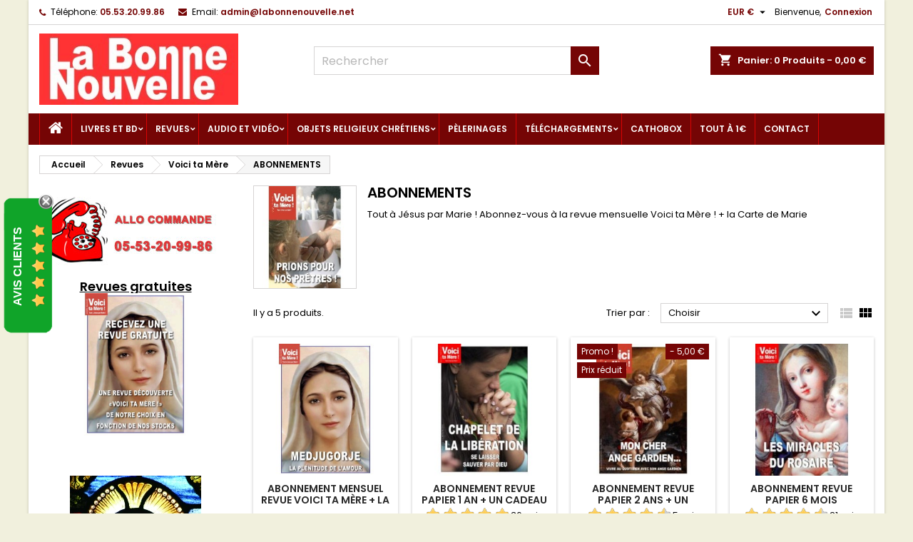

--- FILE ---
content_type: text/html; charset=utf-8
request_url: https://boutique.labonnenouvelle.net/16-abonnements
body_size: 27874
content:
<!doctype html>
<html lang="fr">

  <head>
    
      
  <meta charset="utf-8">


  <meta http-equiv="x-ua-compatible" content="ie=edge">



  <title>Abonnements à la revue Voici Ta Mère</title>
<script data-keepinline="true">
    var ajaxGetProductUrl = '//boutique.labonnenouvelle.net/module/cdc_googletagmanager/async';
    var ajaxShippingEvent = 1;
    var ajaxPaymentEvent = 1;

/* datalayer */
dataLayer = window.dataLayer || [];
    let cdcDatalayer = {"pageCategory":"category","event":"view_item_list","ecommerce":{"currency":"EUR","items":[{"item_name":"Abonnement mensuel revue Voici Ta Mere + La Bonne Nouvelle","item_id":"1908-2811","price":"2.94","item_category":"Revues","item_category2":"Voici ta Mere","item_category3":"ABONNEMENTS","item_variant":"Abonnement, Mensuel","item_list_name":"Revues/Voici ta Mere/ABONNEMENTS","item_list_id":"cat_16","index":1,"quantity":1,"google_business_vertical":"retail"},{"item_name":"ABONNEMENT revue papier 1 AN + un cadeau","item_id":"874-401","price":"37.22","item_brand":"La Bonne Nouvelle","item_category":"Revues","item_category2":"Voici ta Mere","item_category3":"ABONNEMENTS","item_variant":"Magnificat, France Metropolitaine","item_list_name":"Revues/Voici ta Mere/ABONNEMENTS","item_list_id":"cat_16","index":2,"quantity":1,"google_business_vertical":"retail"},{"item_name":"Abonnement revue papier 2 ans + un cadeau","item_id":"875-424","price":"68.56","item_brand":"La Bonne Nouvelle","item_category":"Revues","item_category2":"Voici ta Mere","item_category3":"ABONNEMENTS","item_variant":"Magnificat, France Metropolitaine","item_list_name":"Revues/Voici ta Mere/ABONNEMENTS","item_list_id":"cat_16","index":3,"quantity":1,"google_business_vertical":"retail"},{"item_name":"ABONNEMENT revue papier 6 mois","item_id":"876-432","price":"19.59","item_brand":"La Bonne Nouvelle","item_category":"Revues","item_category2":"Voici ta Mere","item_category3":"ABONNEMENTS","item_variant":"France Metropolitaine","item_list_name":"Revues/Voici ta Mere/ABONNEMENTS","item_list_id":"cat_16","index":4,"quantity":1,"google_business_vertical":"retail"},{"item_name":"Abonnement Voici ta Mere en numerique","item_id":"503-24","price":"8.33","item_brand":"La Bonne Nouvelle","item_category":"Revues","item_category2":"Voici ta Mere","item_category3":"Abonnement en format NUMERIQUE","item_variant":"12 mois","item_list_name":"Revues/Voici ta Mere/ABONNEMENTS","item_list_id":"cat_16","index":5,"quantity":1,"google_business_vertical":"retail"}]},"google_tag_params":{"ecomm_pagetype":"category","ecomm_category":"Revues/Voici ta Mere/ABONNEMENTS"}};
    dataLayer.push(cdcDatalayer);

/* call to GTM Tag */
(function(w,d,s,l,i){w[l]=w[l]||[];w[l].push({'gtm.start':
new Date().getTime(),event:'gtm.js'});var f=d.getElementsByTagName(s)[0],
j=d.createElement(s),dl=l!='dataLayer'?'&l='+l:'';j.async=true;j.src=
'https://www.googletagmanager.com/gtm.js?id='+i+dl;f.parentNode.insertBefore(j,f);
})(window,document,'script','dataLayer','GTM-KFBQG9C');

/* async call to avoid cache system for dynamic data */
var cdcgtmreq = new XMLHttpRequest();
cdcgtmreq.onreadystatechange = function() {
    if (cdcgtmreq.readyState == XMLHttpRequest.DONE ) {
        if (cdcgtmreq.status == 200) {
          	var datalayerJs = cdcgtmreq.responseText;
            try {
                var datalayerObj = JSON.parse(datalayerJs);
                dataLayer = dataLayer || [];
                dataLayer.push(datalayerObj);
            } catch(e) {
               console.log("[CDCGTM] error while parsing json");
            }

                    }
        dataLayer.push({
          'event': 'datalayer_ready'
        });
    }
};
cdcgtmreq.open("GET", "//boutique.labonnenouvelle.net/module/cdc_googletagmanager/async?action=user" /*+ "?" + new Date().getTime()*/, true);
cdcgtmreq.setRequestHeader('X-Requested-With', 'XMLHttpRequest');
cdcgtmreq.send();
</script>
  
    
  
  <meta name="description" content="Tout à Jésus par Marie ! Abonnez-vous à la revue mensuelle Voici ta Mère ! + la Carte de Marie">
  <meta name="keywords" content="">
        <link rel="canonical" href="https://boutique.labonnenouvelle.net/16-abonnements">
  
  
        




  <meta name="viewport" content="width=device-width, initial-scale=1">



  <link rel="icon" type="image/vnd.microsoft.icon" href="https://boutique.labonnenouvelle.net/img/favicon-1.ico?1703674459">
  <link rel="shortcut icon" type="image/x-icon" href="https://boutique.labonnenouvelle.net/img/favicon-1.ico?1703674459">



  
<link rel="font" rel="preload" as="font" type="font/woff2" crossorigin href="https://boutique.labonnenouvelle.net/themes/AngarTheme/assets/css/fonts/material_icons.woff2"/>
<link rel="font" rel="preload" as="font" type="font/woff2" crossorigin href="https://boutique.labonnenouvelle.net/themes/AngarTheme/assets/css/fonts/fontawesome-webfont.woff2?v=4.7.0"/>

  <link rel="stylesheet" rel="preload" as="style" href="https://boutique.labonnenouvelle.net/themes/AngarTheme/assets/cache/theme-07227d10.css" media="all" />


  <link rel="stylesheet" href="https://boutique.labonnenouvelle.net/themes/AngarTheme/assets/cache/theme-07227d10.css" type="text/css" media="all">


<link rel="stylesheet" rel="preload" as="style" href="https://fonts.googleapis.com/css?family=Poppins:400,600&amp;subset=latin,latin-ext&display=block" type="text/css" media="all" />


  

  <script type="text/javascript">
        var NPRO_AJAX_URL = {"ajax_url":"https:\/\/boutique.labonnenouvelle.net\/module\/newsletterpro\/ajax"};
        var NewsletterProAppStorage = {"ajax_url":"https:\/\/boutique.labonnenouvelle.net\/module\/newsletterpro\/ajax","config":{"CROSS_TYPE_CLASS":"np-icon-cross_5"}};
        var NewsletterProAppTranslate = {"global":[],"ajax":{"Oops, an error has occurred.":"Oops, an error has occurred.","Error: The AJAX response is not JSON type.":"Error: The AJAX response is not JSON type."},"popup":{"Oops, an error has occurred.":"Oops, an error has occurred.","close in %s seconds":"close in %s seconds"}};
        var NewsletterPro_Data = {"ajax_url":"https:\/\/boutique.labonnenouvelle.net\/module\/newsletterpro\/ajax","isPS17":true,"psVersion":"1.7","configuration":{"CROSS_TYPE_CLASS":"np-icon-cross_5"}};
        var PAYPLUG_DOMAIN = "https:\/\/secure.payplug.com";
        var StaticSliders = [];
        var comment_tab = "3";
        var is_sandbox_mode = false;
        var jolisearch = {"amb_joli_search_action":"https:\/\/boutique.labonnenouvelle.net\/jolisearch","amb_joli_search_link":"https:\/\/boutique.labonnenouvelle.net\/jolisearch","amb_joli_search_controller":"jolisearch","blocksearch_type":"top","show_cat_desc":0,"ga_acc":0,"id_lang":1,"url_rewriting":1,"use_autocomplete":1,"minwordlen":3,"l_products":"Nos produits","l_manufacturers":"Nos marques","l_suppliers":"Nos fournisseurs","l_categories":"Nos cat\u00e9gories","l_no_results_found":"Aucun produit ne correspond \u00e0 cette recherche","l_more_results":"Montrer tous les r\u00e9sultats \u00bb","ENT_QUOTES":3,"search_ssl":true,"self":"\/home\/www\/vhosts\/labonnenouvelle.net\/boutique.labonnenouvelle.net\/modules\/ambjolisearch","position":{"my":"right top","at":"right bottom","collision":"flipfit none"},"classes":"ps17","display_manufacturer":"","display_supplier":"","display_category":"","theme":"modern"};
        var lgcomments_products_default_display = "5";
        var lgcomments_products_extra_display = "10";
        var module_dir = "\/modules\/lgcomments\/";
        var module_name = "payplug";
        var opartEasyLoginRedirectUrl = "https:\/\/boutique.labonnenouvelle.net\/commande";
        var payplug_ajax_url = "https:\/\/boutique.labonnenouvelle.net\/module\/payplug\/ajax";
        var prestashop = {"cart":{"products":[],"totals":{"total":{"type":"total","label":"Total","amount":0,"value":"0,00\u00a0\u20ac"},"total_including_tax":{"type":"total","label":"Total TTC","amount":0,"value":"0,00\u00a0\u20ac"},"total_excluding_tax":{"type":"total","label":"Total HT :","amount":0,"value":"0,00\u00a0\u20ac"}},"subtotals":{"products":{"type":"products","label":"Sous-total","amount":0,"value":"0,00\u00a0\u20ac"},"discounts":null,"shipping":{"type":"shipping","label":"Livraison","amount":0,"value":""},"tax":null},"products_count":0,"summary_string":"0 articles","vouchers":{"allowed":1,"added":[]},"discounts":[],"minimalPurchase":0,"minimalPurchaseRequired":""},"currency":{"id":1,"name":"Euro","iso_code":"EUR","iso_code_num":"978","sign":"\u20ac"},"customer":{"lastname":null,"firstname":null,"email":null,"birthday":null,"newsletter":null,"newsletter_date_add":null,"optin":null,"website":null,"company":null,"siret":null,"ape":null,"is_logged":false,"gender":{"type":null,"name":null},"addresses":[]},"language":{"name":"Fran\u00e7ais (French)","iso_code":"fr","locale":"fr-FR","language_code":"fr","is_rtl":"0","date_format_lite":"d\/m\/Y","date_format_full":"d\/m\/Y H:i:s","id":1},"page":{"title":"","canonical":"https:\/\/boutique.labonnenouvelle.net\/16-abonnements","meta":{"title":"Abonnements \u00e0 la revue Voici Ta M\u00e8re","description":"Tout \u00e0 J\u00e9sus par Marie ! Abonnez-vous \u00e0 la revue mensuelle Voici ta M\u00e8re ! + la Carte de Marie","keywords":"","robots":"index"},"page_name":"category","body_classes":{"lang-fr":true,"lang-rtl":false,"country-FR":true,"currency-EUR":true,"layout-left-column":true,"page-category":true,"tax-display-enabled":true,"category-id-16":true,"category-ABONNEMENTS":true,"category-id-parent-9":true,"category-depth-level-4":true},"admin_notifications":[]},"shop":{"name":"La Bonne Nouvelle","logo":"https:\/\/boutique.labonnenouvelle.net\/img\/logo-1691999628.jpg","stores_icon":"https:\/\/boutique.labonnenouvelle.net\/img\/logo_stores.png","favicon":"https:\/\/boutique.labonnenouvelle.net\/img\/favicon-1.ico"},"urls":{"base_url":"https:\/\/boutique.labonnenouvelle.net\/","current_url":"https:\/\/boutique.labonnenouvelle.net\/16-abonnements","shop_domain_url":"https:\/\/boutique.labonnenouvelle.net","img_ps_url":"https:\/\/boutique.labonnenouvelle.net\/img\/","img_cat_url":"https:\/\/boutique.labonnenouvelle.net\/img\/c\/","img_lang_url":"https:\/\/boutique.labonnenouvelle.net\/img\/l\/","img_prod_url":"https:\/\/boutique.labonnenouvelle.net\/img\/p\/","img_manu_url":"https:\/\/boutique.labonnenouvelle.net\/img\/m\/","img_sup_url":"https:\/\/boutique.labonnenouvelle.net\/img\/su\/","img_ship_url":"https:\/\/boutique.labonnenouvelle.net\/img\/s\/","img_store_url":"https:\/\/boutique.labonnenouvelle.net\/img\/st\/","img_col_url":"https:\/\/boutique.labonnenouvelle.net\/img\/co\/","img_url":"https:\/\/boutique.labonnenouvelle.net\/themes\/AngarTheme\/assets\/img\/","css_url":"https:\/\/boutique.labonnenouvelle.net\/themes\/AngarTheme\/assets\/css\/","js_url":"https:\/\/boutique.labonnenouvelle.net\/themes\/AngarTheme\/assets\/js\/","pic_url":"https:\/\/boutique.labonnenouvelle.net\/upload\/","pages":{"address":"https:\/\/boutique.labonnenouvelle.net\/adresse","addresses":"https:\/\/boutique.labonnenouvelle.net\/adresses","authentication":"https:\/\/boutique.labonnenouvelle.net\/connexion","cart":"https:\/\/boutique.labonnenouvelle.net\/panier","category":"https:\/\/boutique.labonnenouvelle.net\/index.php?controller=category","cms":"https:\/\/boutique.labonnenouvelle.net\/index.php?controller=cms","contact":"https:\/\/boutique.labonnenouvelle.net\/nous-contacter","discount":"https:\/\/boutique.labonnenouvelle.net\/reduction","guest_tracking":"https:\/\/boutique.labonnenouvelle.net\/suivi-commande-invite","history":"https:\/\/boutique.labonnenouvelle.net\/historique-commandes","identity":"https:\/\/boutique.labonnenouvelle.net\/identite","index":"https:\/\/boutique.labonnenouvelle.net\/","my_account":"https:\/\/boutique.labonnenouvelle.net\/mon-compte","order_confirmation":"https:\/\/boutique.labonnenouvelle.net\/confirmation-commande","order_detail":"https:\/\/boutique.labonnenouvelle.net\/index.php?controller=order-detail","order_follow":"https:\/\/boutique.labonnenouvelle.net\/suivi-commande","order":"https:\/\/boutique.labonnenouvelle.net\/commande","order_return":"https:\/\/boutique.labonnenouvelle.net\/index.php?controller=order-return","order_slip":"https:\/\/boutique.labonnenouvelle.net\/avoirs","pagenotfound":"https:\/\/boutique.labonnenouvelle.net\/page-introuvable","password":"https:\/\/boutique.labonnenouvelle.net\/recuperation-mot-de-passe","pdf_invoice":"https:\/\/boutique.labonnenouvelle.net\/index.php?controller=pdf-invoice","pdf_order_return":"https:\/\/boutique.labonnenouvelle.net\/index.php?controller=pdf-order-return","pdf_order_slip":"https:\/\/boutique.labonnenouvelle.net\/index.php?controller=pdf-order-slip","prices_drop":"https:\/\/boutique.labonnenouvelle.net\/promotions","product":"https:\/\/boutique.labonnenouvelle.net\/index.php?controller=product","search":"https:\/\/boutique.labonnenouvelle.net\/recherche","sitemap":"https:\/\/boutique.labonnenouvelle.net\/plan-site","stores":"https:\/\/boutique.labonnenouvelle.net\/magasins","supplier":"https:\/\/boutique.labonnenouvelle.net\/fournisseur","register":"https:\/\/boutique.labonnenouvelle.net\/connexion?create_account=1","order_login":"https:\/\/boutique.labonnenouvelle.net\/commande?login=1"},"alternative_langs":[],"theme_assets":"\/themes\/AngarTheme\/assets\/","actions":{"logout":"https:\/\/boutique.labonnenouvelle.net\/?mylogout="},"no_picture_image":{"bySize":{"small_default":{"url":"https:\/\/boutique.labonnenouvelle.net\/img\/p\/fr-default-small_default.jpg","width":98,"height":98},"cart_default":{"url":"https:\/\/boutique.labonnenouvelle.net\/img\/p\/fr-default-cart_default.jpg","width":125,"height":125},"home_default":{"url":"https:\/\/boutique.labonnenouvelle.net\/img\/p\/fr-default-home_default.jpg","width":259,"height":259},"medium_default":{"url":"https:\/\/boutique.labonnenouvelle.net\/img\/p\/fr-default-medium_default.jpg","width":452,"height":452},"large_default":{"url":"https:\/\/boutique.labonnenouvelle.net\/img\/p\/fr-default-large_default.jpg","width":800,"height":800}},"small":{"url":"https:\/\/boutique.labonnenouvelle.net\/img\/p\/fr-default-small_default.jpg","width":98,"height":98},"medium":{"url":"https:\/\/boutique.labonnenouvelle.net\/img\/p\/fr-default-home_default.jpg","width":259,"height":259},"large":{"url":"https:\/\/boutique.labonnenouvelle.net\/img\/p\/fr-default-large_default.jpg","width":800,"height":800},"legend":""}},"configuration":{"display_taxes_label":true,"display_prices_tax_incl":true,"is_catalog":false,"show_prices":true,"opt_in":{"partner":false},"quantity_discount":{"type":"discount","label":"Remise sur prix unitaire"},"voucher_enabled":1,"return_enabled":0},"field_required":[],"breadcrumb":{"links":[{"title":"Accueil","url":"https:\/\/boutique.labonnenouvelle.net\/"},{"title":"Revues","url":"https:\/\/boutique.labonnenouvelle.net\/87-revues"},{"title":"Voici ta M\u00e8re","url":"https:\/\/boutique.labonnenouvelle.net\/9-voici-ta-mere"},{"title":"ABONNEMENTS","url":"https:\/\/boutique.labonnenouvelle.net\/16-abonnements"}],"count":4},"link":{"protocol_link":"https:\/\/","protocol_content":"https:\/\/"},"time":1768530634,"static_token":"fa5c3fe8c92f95ce9551f59368047dd3","token":"2821fe173c9c017974ebc9cc83d9a373","debug":false};
        var prestashopFacebookAjaxController = "https:\/\/boutique.labonnenouvelle.net\/module\/ps_facebook\/Ajax";
        var psr_icon_color = "#790101";
        var review_controller_link = "https:\/\/boutique.labonnenouvelle.net\/avis-boutique";
        var review_controller_name = "avis-boutique";
        var rg_pushnotifications = {"_path":"\/modules\/rg_pushnotifications\/","token":"048e1e6649f7a9db4ad0c4df2f484af9","APP_ID":"d212dc0f-faf8-4a3e-9aaa-80f3d8ab8ef6","PS_SHOP_NAME":"La Bonne Nouvelle","RGPUNO_REQUEST_DELAY_PAGES_VIEWED":1,"RGPUNO_REQUEST_DELAY_TIME":3,"RGPUNO_REQUEST_MSG":"Souhaitez-vous recevoir parfois des informations de La Bonne Nouvelle ?","RGPUNO_REQUEST_BTN_ACCEPT":"Oui!","RGPUNO_REQUEST_BTN_CANCEL":"Pas maintenant","RGPUNO_DEBUG_MODE":false,"RGPUNO_PERSISTENT_NOTIF":true,"RGPUNO_POPUP_ALLOWED_SHOW":false,"RGPUNO_POPUP_ALLOWED_MSG":"","RGPUNO_POPUP_DECLINED_SHOW":false,"RGPUNO_POPUP_DECLINED_MSG":"","RGPUNO_WELCOME_SHOW":false,"RGPUNO_WELCOME_TITLE":"","RGPUNO_WELCOME_MSG":"","RGPUNO_WELCOME_URL":"","RGPUNO_BELL_SHOW":true,"RGPUNO_BELL_HIDE_SUBS":false,"RGPUNO_BELL_SIZE":"medium","RGPUNO_BELL_THEME":"default","RGPUNO_BELL_BACK":"","RGPUNO_BELL_FORE":"","RGPUNO_BELL_DIAG_FORE":"","RGPUNO_BELL_DIAG_BACK":"","RGPUNO_BELL_DIAG_BACK_HOVER":"","RGPUNO_BELL_POSITION":"bottom-left","RGPUNO_BELL_OFFSET_BOTOM":15,"RGPUNO_BELL_OFFSET_RIGHT":15,"RGPUNO_BELL_OFFSET_LEFT":15,"RGPUNO_BELL_PRENOTIFY":false,"RGPUNO_BELL_SHOW_CREDIT":false,"RGPUNO_BELL_TIP_STATE_UNS":"Abonnez-vous aux notifications","RGPUNO_BELL_TIP_STATE_SUB":"Vous \u00eates abonn\u00e9 aux notifications","RGPUNO_BELL_TIP_STATE_BLO":"Vous avez bloqu\u00e9 les notifications","RGPUNO_BELL_MSG_PRENOTIFY":"","RGPUNO_BELL_ACTION_SUBS":"Cliquez pour vous abonner aux notifications","RGPUNO_BELL_ACTION_RESUB":"Vous \u00eates abonn\u00e9 aux notifications","RGPUNO_BELL_ACTION_UNS":"Vous ne recevrez plus de notifications","RGPUNO_BELL_MAIN_TITLE":"G\u00e9rer les notifications de la boutique","RGPUNO_BELL_MAIN_UNS":"SE D\u00c9SABONNER","RGPUNO_BELL_MAIN_SUB":"SOUSCRIRE","RGPUNO_BELL_BLOCKED_TITLE":"D\u00e9bloquer les Notifications","RGPUNO_BELL_BLOCKED_MSG":"Suivez ces instructions pour autoriser les notifications","SAFARI_WEB_ID":"web.onesignal.auto.198dbf7d-9488-4e23-8cbd-0647f3be427c"};
        var sb_id_shop = 1;
        var send_successfull_msg = "La critique a \u00e9t\u00e9 correctement envoy\u00e9e.";
        var sliderblocks = 4;
        var star_color = "yellow";
        var star_style = "plain";
        var static_blocks = [{"id_static_block":"1","id_static_block_template":"0","hook":"home","editor":"2","status":"1","custom_css":"0","title_active":"0","position":"0","css":"","date_from":"0000-00-00 00:00:00","date_to":"0000-00-00 00:00:00","date_add":"2023-09-12 12:13:21","date_upd":"2025-12-05 17:47:51","id_lang":"1","block_title":"Allez porter la Bonne Nouvelle \u00e0 toute la cr\u00e9ation","content":"<h1 style=\"font-size:22px;margin:0px 0px 8px;font-family:Poppins, Arial, Helvetica, sans-serif;font-weight:bold;line-height:1.1;color:#000000;max-width:100%;font-style:normal;letter-spacing:normal;text-indent:0px;text-transform:none;word-spacing:0px;white-space:normal;background-color:#ffffff;text-align:center;\">Boutique religieuse chr\u00e9tienne<\/h1>\n<h2 style=\"text-align:center;\"><span style=\"color:#801010;\">Vente de livres religieux, d'objets religieux catholiques, d'huiles saintes...<\/span><\/h2>\n<p style=\"text-align:center;\"><span style=\"float:left;\"><img src=\"\/img\/cms\/photo-edito-180.jpg\" alt=\"Boutique religieuse chr\u00e9tienne : objets religieux, librairie catholique\" width=\"185\" \/><\/span><\/p>\n<h3 style=\"text-align:center;\"><span style=\"color:#2445a2;\"><strong>NOTRE DEVISE : <em>'VOUS SERVIR, C'EST SERVIR J\u00c9SUS !'\u00a0<\/em><\/strong><\/span><\/h3>\n<p style=\"text-align:center;color:#2445a2;\">Utilisez le moteur de recherche en haut.\u00a0Tapez juste\u00a01 mot cl\u00e9.<\/p>\n<p style=\"text-align:center;\"><span style=\"color:#2445a2;\"><b>Soutenez votre librairie chr\u00e9tienne !<br \/><br \/><span style=\"color:#990f15;\">-10% sur le site \u00e0 partir de votre 2\u00e8me commande avec le code remise<\/span><br \/><br \/><\/b><\/span><span style=\"color:#2445a2;\"><strong>Par s\u00e9curit\u00e9, toutes nos commandes sont envoy\u00e9es avec un N\u00b0 de suivi.<\/strong>\u00a0<\/span><\/p>\n<p style=\"text-align:center;\"><span style=\"color:#2445a2;\"><span style=\"color:#d0121a;\">Les param\u00e8tres de paiements s\u00e9curis\u00e9s ont augment\u00e9s, si vous avez des questions ou des difficult\u00e9s \u00e0 passer votre commandes n'h\u00e9sitez pas \u00e0\u00a0 t\u00e9l\u00e9phoner au <strong>05.53.20.99.86.<\/strong><\/span><\/span><br \/><span style=\"color:#d0121a;\">Ouvert du lundi au vendredi de 9h00 \u00e0 12h00 et 14h00 \u00e0 18h00<\/span><br \/><span style=\"color:#d0121a;\">Email : info@labonnenouvelle.fr<\/span><\/p>\n<p style=\"text-align:center;\"><span style=\"color:#2445a2;\"><a href=\"https:\/\/boutique.labonnenouvelle.net\/index.php?controller=attachment&amp;id_attachment=3\">Catalogue en PDF ici<\/a><br \/><\/span><\/p>\n<p style=\"text-align:center;\"><span style=\"color:#2445a2;\">Attention pour certaines destinations hors France m\u00e9tropolitaine<br \/>\u00a0vous pouvez avoir des frais de douanes en\u00a0sus \u00e0 payer \u00e0 r\u00e9ception.<\/span><\/p>\n<p style=\"text-align:center;\"><span style=\"color:#93181d;\"><b>Vous \u00eates professionnel : <\/b><\/span><span style=\"color:#93181d;\"><a href=\"\/pros\/\" style=\"font-weight:bold;color:#93181d;\">Cliquez ici pour rejoindre notre <span style=\"text-decoration:underline;\">espace pro<\/span><\/a><\/span><\/p>","id_group":"2","conditions":[]},{"id_static_block":"4","id_static_block_template":"0","hook":"leftColumn","editor":"2","status":"1","custom_css":"0","title_active":"0","position":"1","css":"","date_from":"0000-00-00 00:00:00","date_to":"0000-00-00 00:00:00","date_add":"2023-09-12 15:25:30","date_upd":"2024-03-13 10:49:37","id_lang":"1","block_title":"Bloc Allo Commande","content":"<p><img src=\"https:\/\/boutique.labonnenouvelle.net\/img\/cms\/allo-commande-2.jpg\" alt=\"Commander par t\u00e9l\u00e9phone\" width=\"250\" height=\"123\" \/><\/p>","id_group":"2","conditions":[]},{"id_static_block":"2","id_static_block_template":"0","hook":"leftColumn","editor":"2","status":"1","custom_css":"0","title_active":"0","position":"2","css":"","date_from":"0000-00-00 00:00:00","date_to":"0000-00-00 00:00:00","date_add":"2023-09-12 12:17:44","date_upd":"2024-07-09 09:22:39","id_lang":"1","block_title":"bloc-jesus","content":"<div style=\"text-align:center;font-size:18px;\"><strong><span style=\"text-decoration:underline;\">Revues gratuites<\/span><\/strong><\/div>\n<p style=\"text-align:center;\"><a href=\"\/jolisearch?search_query=gratuit\"><img src=\"\/img\/cms\/offre-revue-gratuite.jpg\" alt=\"Offre revue gratuite de La Bonne Nouvelle\" width=\"200\" \/><\/a><\/p>\n<p><br \/><br \/><\/p>\n<p style=\"text-align:center;\"><img src=\"\/img\/cms\/image-pub-sidebar.jpg\" alt=\"Citation de J\u00e9sus : Qui vient \u00e0 moi n'aura jamais faim ! (Jn 6.35)\" width=\"184\" height=\"184\" \/><\/p>\n<p style=\"text-align:center;\"><span style=\"color:#2445a2;\"><em>Qui vient \u00e0 moi n'aura jamais faim !<br \/><\/em>(Jn 6.35)<\/span><\/p>\n<p style=\"text-align:center;\"><span style=\"color:#2445a2;\"><strong><span style=\"text-decoration:underline;\"><span style=\"color:#d0121a;text-decoration:underline;\">REMISES<\/span>\u00a0<\/span><br \/><\/strong><span><br \/><\/span><\/span><strong style=\"color:#2445a2;\">Pour vous remercier de votre 1\u00e8re commande sur notre boutique en ligne, nous vous offrons une<span>\u00a0<\/span><span style=\"color:#bd1219;\">r\u00e9duction de 10 % <span style=\"color:#2445a2;\">sur vos commandes suivantes.<\/span><\/span><\/strong><br \/><span style=\"color:#2445a2;\"><strong><\/strong> <strong><br \/><\/strong><br \/><\/span><\/p>","id_group":"2","conditions":[]},{"id_static_block":"3","id_static_block_template":"0","hook":"leftColumn","editor":"2","status":"1","custom_css":"0","title_active":"0","position":"3","css":"","date_from":"0000-00-00 00:00:00","date_to":"0000-00-00 00:00:00","date_add":"2023-09-12 15:23:47","date_upd":"2024-03-13 10:48:16","id_lang":"1","block_title":"Bloc Offrande Bougie","content":"<p style=\"text-align:center;\"><a href=\"https:\/\/boutique.labonnenouvelle.net\/offrandes\/526-offrande-pour-une-bougie-9509389721144.html\"><img src=\"https:\/\/boutique.labonnenouvelle.net\/img\/cms\/bougie.jpg\" alt=\"Offrande pour une bougie\" width=\"122\" height=\"200\" \/><\/a><\/p>\n<p style=\"text-align:center;\"><span style=\"color:#d0121a;\"><a href=\"https:\/\/boutique.labonnenouvelle.net\/offrandes\/526-offrande-pour-une-bougie-9509389721144.html\"><span style=\"color:#d0121a;\">Offrir une bougie<\/span><\/a><\/span><\/p>\n<p style=\"text-align:center;\"><\/p>","id_group":"2","conditions":[]},{"id_static_block":"5","id_static_block_template":"0","hook":"home","editor":"2","status":"1","custom_css":"0","title_active":"0","position":"4","css":"","date_from":"0000-00-00 00:00:00","date_to":"0000-00-00 00:00:00","date_add":"2023-09-12 15:30:55","date_upd":"2023-10-19 10:52:21","id_lang":"1","block_title":"Espace Professionnel","content":"<p style=\"text-align:center;\"><span style=\"float:left;\"><img src=\"\/img\/cms\/photo-edito-180.jpg\" alt=\"\" width=\"185\" \/><\/span><\/p>\n<h3 style=\"text-align:center;\"><span style=\"color:#2445a2;\"><strong>ESPACE PROFESSIONNEL DE LA LIBRAIRIE LA BONNE NOUVELLE<em><br \/><\/em><\/strong><\/span><\/h3>\n<p><span style=\"color:#2445a2;\"><strong><\/strong><\/span><\/p>\n<h4 style=\"text-align:center;\">Vous devez avoir un compte professionnel pour visualiser les tarifs de nos produits.<\/h4>\n<p style=\"text-align:center;\"><span style=\"color:#2445a2;\"><b>Pour demander l'ouverture de votre compte Pro <a href=\"\/pros\/connexion?create_account=1\">cliquez ICI<\/a><\/b><\/span><\/p>\n<p style=\"text-align:center;\"><a href=\"\/\">Pour retourner sur la boutique grand public, cliquez ici.<\/a><\/p>\n<p style=\"text-align:center;\"><span style=\"color:#2445a2;\"><span style=\"color:#d0121a;\">Pour\u00a0vos questions ou passer votre commandes par t\u00e9l\u00e9phone au\u00a0<strong>05.53.20.99.86 <\/strong><\/span><\/span><br \/><span style=\"color:#d0121a;\">Ouvert du lundi au vendredi de 9h00 \u00e0 12h00 et 14h00 \u00e0 18h00<\/span><br \/><span style=\"color:#d0121a;\">Email pro : carole@labonnenouvelle.net<\/span><\/p>\n<p style=\"text-align:center;\"><span style=\"color:#d0121a;\"><\/span><\/p>\n<p style=\"text-align:center;\"><\/p>\n<p><\/p>","id_group":"2","conditions":[]},{"id_static_block":"6","id_static_block_template":"0","hook":"displayFooterBefore","editor":"2","status":"1","custom_css":"0","title_active":"0","position":"5","css":"","date_from":"0000-00-00 00:00:00","date_to":"0000-00-00 00:00:00","date_add":"2024-01-15 11:30:39","date_upd":"2024-05-15 09:57:15","id_lang":"1","block_title":"D\u00e9couvrez les produits religieux de notre boutique Chr\u00e9tienne","content":"<div class=\"container\">\n<h2 style=\"text-align:center;\"><span style=\"color:#2445a2;\">Pourquoi commander les objets religieux de notre boutique Chr\u00e9tienne La Bonne Nouvelle ?<\/span><\/h2>\n<div class=\"col-xs-3\">\n<h3 style=\"text-align:center;\">Boutique Religieuse Chr\u00e9tienne<\/h3>\n<p style=\"text-align:center;\">D\u00e9couvrez notre <strong>boutique en ligne d'articles religieux chr\u00e9tiens<\/strong> existant depuis plus de 20 ans. Gr\u00e2ce \u00e0 notre boutique en ligne et \u00e0 notre magasin physique, nous exp\u00e9dions des objets religieux chr\u00e9tiens dans le monde entier. Recevez directement chez vous nos articles religieux.<\/p>\n<\/div>\n<div class=\"col-xs-3\">\n<h3 style=\"text-align:center;\">Vos objets religieux chr\u00e9tiens exp\u00e9di\u00e9s en 24-48h<\/h3>\n<p style=\"text-align:center;\">Retrouvez r\u00e9guli\u00e8rement sur notre <strong>magasin chr\u00e9tien en ligne<\/strong> des <strong>objets religieux uniques<\/strong> mais \u00e9galement des incontournables comme <a href=\"\/62-chapelets-et-rosaire\">nos chapelets<\/a>, des <a href=\"\/57-medailles\">m\u00e9dailles chr\u00e9tiennes<\/a>, des <a href=\"\/50-statues\">statues de la Vierge Marie<\/a> et des Saints, mais \u00e9galement de nombreux <a href=\"\/33-livres-de-nos-editions\">livres des \u00e9ditions La Bonne Nouvelle<\/a><\/p>\n<\/div>\n<div class=\"col-xs-3\">\n<h3 style=\"text-align:center;\">Un petit cadeau offert avec votre commande<\/h3>\n<p style=\"text-align:center;\">Comme dans notre magasin, avec chaque commande exp\u00e9di\u00e9e nous glissons dans votre colis un <strong>petit cadeau<\/strong> pour votre plus grand plaisir. Plus qu\u2019une simple boutique religieuse sur internet, <strong>La Bonne Nouvelle<\/strong> c'est avant tout une bienveillance de tous les instants.<\/p>\n<\/div>\n<div class=\"col-xs-3\">\n<h3 style=\"text-align:center;\">Magasin d'objets religieux chr\u00e9tiens \u00e0 Sainte Bazeille<\/h3>\n<p style=\"text-align:center;\">En plus de notre boutique religieuse en ligne, La Bonne Nouvelle c'est aussi <strong>un magasin d'objets religieux<\/strong> \u00e0 Sainte Bazeille, \u00e0 proximit\u00e9 de Marmande.<\/p>\n<\/div>\n<\/div>","id_group":"2","conditions":{"3":[{"id_static_block_html_rule_condition_group":"3","id_static_block":"6","id_static_block_html_rule_condition":"3","type":"page","operator":"equals","value":"4"}]}},{"id_static_block":"8","id_static_block_template":"0","hook":"displayCatBottom","editor":"2","status":"1","custom_css":"0","title_active":"0","position":"7","css":"","date_from":"0000-00-00 00:00:00","date_to":"0000-00-00 00:00:00","date_add":"2025-01-15 10:55:39","date_upd":"2025-01-15 11:16:33","id_lang":"1","block_title":"bloc objets saint joseph","content":"<h2 style=\"text-align:center;\">Saint Joseph : Mod\u00e8le de Foi et de Protection<\/h2>\n<h3>Qui \u00e9tait Saint Joseph ?<\/h3>\n<p>Saint Joseph occupe une place unique dans la tradition chr\u00e9tienne en tant qu'\u00e9poux de la Vierge Marie et p\u00e8re adoptif de J\u00e9sus-Christ. D'origine modeste, il \u00e9tait charpentier \u00e0 Nazareth, un homme int\u00e8gre et ob\u00e9issant \u00e0 la volont\u00e9 divine. Les \u00c9vangiles de Matthieu et de Luc mettent en lumi\u00e8re son r\u00f4le essentiel dans le plan de salut : accepter Marie comme \u00e9pouse, prot\u00e9ger l'Enfant divin et guider la Sainte Famille en toute discr\u00e9tion.<\/p>\n<h3>Que repr\u00e9sente Saint Joseph ?<\/h3>\n<p>Saint Joseph est le mod\u00e8le parfait de la foi, de l'humilit\u00e9 et de la diligence. Sa vie est marqu\u00e9e par une confiance totale en Dieu, m\u00eame face \u00e0 des situations difficiles comme la fuite en \u00c9gypte pour \u00e9chapper \u00e0 la menace du roi H\u00e9rode. Il est aussi un symbole de puret\u00e9, de patience et de protection, \u00e9tant le gardien de la Sainte Famille. En tant qu\u2019homme du silence et de l\u2019action, il inspire les croyants \u00e0 mener une vie simple mais vertueuse, centr\u00e9e sur Dieu et le service des autres.<\/p>\n<h3>Les patronages de Saint Joseph<\/h3>\n<h4>Saint patron de l\u2019\u00c9glise universelle<\/h4>\n<p>En 1870, le pape Pie IX a d\u00e9clar\u00e9 Saint Joseph saint patron de l\u2019\u00c9glise universelle. Cette reconnaissance souligne son r\u00f4le unique de protecteur non seulement de la Sainte Famille, mais aussi de tous les chr\u00e9tiens.<\/p>\n<h4>Protecteur des travailleurs<\/h4>\n<p>Saint Joseph est consid\u00e9r\u00e9 comme le saint patron des travailleurs et des artisans, gr\u00e2ce \u00e0 son exemple de vie laborieuse et honn\u00eate en tant que charpentier. Sa f\u00eate secondaire, le 1er mai, c\u00e9l\u00e9br\u00e9e comme la F\u00eate de Saint Joseph Artisan, est un hommage sp\u00e9cial \u00e0 cette dimension de sa mission.<\/p>\n<h4>Patron des familles<\/h4>\n<p>Saint Joseph est \u00e9galement v\u00e9n\u00e9r\u00e9 comme protecteur des familles, refl\u00e9tant son r\u00f4le de p\u00e8re et d\u2019\u00e9poux d\u00e9vou\u00e9. De nombreuses pri\u00e8res et b\u00e9n\u00e9dictions lui sont adress\u00e9es pour demander son intercession dans la protection et l\u2019unit\u00e9 des foyers.<\/p>\n<h4>Autres patronages<\/h4>\n<p>Outre les travailleurs et les familles, Saint Joseph est le patron des \u00e9poux, des enfants non n\u00e9s, des mourants (gr\u00e2ce \u00e0 sa mort entour\u00e9e de J\u00e9sus et Marie) et de bien d\u2019autres causes sp\u00e9cifiques.<\/p>\n<h3>Les cultes et d\u00e9votions en l\u2019honneur de Saint Joseph<\/h3>\n<h4>Les f\u00eates liturgiques<\/h4>\n<p>La f\u00eate principale de Saint Joseph est c\u00e9l\u00e9br\u00e9e le 19 mars dans toute l\u2019\u00c9glise catholique. C\u2019est un jour pour honorer son r\u00f4le unique dans l\u2019histoire du salut. Le 1er mai, la F\u00eate de Saint Joseph Artisan met en avant son lien avec le travail et les travailleurs.<\/p>\n<h4>Les pri\u00e8res et neuvaines<\/h4>\n<p>De nombreuses pri\u00e8res sont d\u00e9di\u00e9es \u00e0 Saint Joseph pour obtenir son intercession. Les neuvaines, pri\u00e8res r\u00e9p\u00e9t\u00e9es sur neuf jours, sont particuli\u00e8rement populaires pour demander son aide dans les moments de besoin.<\/p>\n<h4>Le scapulaire de Saint Joseph<\/h4>\n<p>Le scapulaire de Saint Joseph est un sacramental port\u00e9 par les fid\u00e8les pour rappeler son intercession constante. Il est un signe de protection et d\u2019engagement envers une vie inspir\u00e9e par ses vertus.<\/p>\n<h4>Les statues et images de Saint Joseph<\/h4>\n<p>Les statues repr\u00e9sentant Saint Joseph tenant l\u2019Enfant J\u00e9sus ou un lys (symbole de puret\u00e9) sont pr\u00e9sentes dans de nombreuses \u00e9glises et foyers. Ces repr\u00e9sentations sont des rappels visuels de sa proximit\u00e9 spirituelle et de son r\u00f4le protecteur.<\/p>\n<h4>Les processions et p\u00e8lerinages<\/h4>\n<p>Dans plusieurs r\u00e9gions, des processions et p\u00e8lerinages en l\u2019honneur de Saint Joseph sont organis\u00e9s pour c\u00e9l\u00e9brer sa vie et demander sa b\u00e9n\u00e9diction. Ces \u00e9v\u00e9nements sont des moments de foi partag\u00e9e et d\u2019unit\u00e9 communautaire.<\/p>\n<h3>Saint Joseph dans la vie quotidienne<\/h3>\n<p>Saint Joseph continue d\u2019\u00eatre une source d\u2019inspiration pour les croyants. Son exemple de vie fid\u00e8le, de travail assidu et de confiance in\u00e9branlable en Dieu invite chacun \u00e0 cultiver ces valeurs dans leur propre existence. En invoquant son intercession, les fid\u00e8les trouvent courage, protection et gr\u00e2ces dans les \u00e9preuves de la vie quotidienne.<\/p>\n<p>Saint Joseph n\u2019est pas seulement un mod\u00e8le pour les chr\u00e9tiens, mais un intercesseur puissant qui veille sur ceux qui se tournent vers lui avec confiance. Sa pr\u00e9sence discr\u00e8te mais essentielle dans l\u2019histoire du salut continue d\u2019\u00e9clairer le chemin de foi de millions de croyants \u00e0 travers le monde.<\/p>\n<h3><\/h3>\n<p><\/p>","id_group":"2","conditions":{"8":[{"id_static_block_html_rule_condition_group":"8","id_static_block":"8","id_static_block_html_rule_condition":"8","type":"category","operator":"equals","value":"95"}]}},{"id_static_block":"9","id_static_block_template":"0","hook":"displayCatBottom","editor":"2","status":"1","custom_css":"0","title_active":"0","position":"8","css":"","date_from":"0000-00-00 00:00:00","date_to":"0000-00-00 00:00:00","date_add":"2025-01-15 11:17:44","date_upd":"2025-01-15 11:17:44","id_lang":"1","block_title":"Bloc objets saint michel","content":"<h2 style=\"text-align:center;\">Saint Michel : L'Archange de la Protection et de la Justice<\/h2>\n<h3>Qui \u00e9tait Saint Michel ?<\/h3>\n<p>Saint Michel, souvent appel\u00e9 Saint Michel Archange, est l'un des trois archanges nomm\u00e9s dans la Bible, aux c\u00f4t\u00e9s de Gabriel et Rapha\u00ebl. Mentionn\u00e9 dans l'Ancien et le Nouveau Testament, il appara\u00eet comme un puissant guerrier au service de Dieu, chef des arm\u00e9es c\u00e9lestes et d\u00e9fenseur du bien contre le mal. Son nom signifie \u00ab Qui est comme Dieu ? \u00bb, une question rh\u00e9torique qui refl\u00e8te son d\u00e9vouement \u00e0 la gloire divine.<\/p>\n<h3>Que repr\u00e9sente Saint Michel ?<\/h3>\n<p>Saint Michel est un symbole de justice, de protection et de foi triomphante. Dans les \u00c9critures, il est souvent d\u00e9peint comme un guerrier divin combattant les forces du mal, notamment dans le livre de l'Apocalypse o\u00f9 il terrasse le dragon, repr\u00e9sentant Satan. Son r\u00f4le va au-del\u00e0 du combat : il est aussi un guide pour les \u00e2mes des d\u00e9funts vers le Paradis, ce qui en fait une figure protectrice et consolatrice pour les croyants.<\/p>\n<h3>Les patronages de Saint Michel<\/h3>\n<h4>Protecteur des guerriers<\/h4>\n<p>Saint Michel est le saint patron des soldats, des policiers, et de tous ceux qui risquent leur vie pour prot\u00e9ger les autres. Sa figure de guerrier c\u00e9leste inspire courage et d\u00e9termination dans les moments de lutte et d\u2019adversit\u00e9.<\/p>\n<h4>Patron des malades et mourants<\/h4>\n<p>Il est \u00e9galement invoqu\u00e9 pour les malades et les mourants, car il est consid\u00e9r\u00e9 comme celui qui conduit les \u00e2mes des fid\u00e8les vers leur jugement divin. Sa pr\u00e9sence est une source de paix et de r\u00e9confort.<\/p>\n<h4>Patron des lieux sacr\u00e9s<\/h4>\n<p>De nombreux sanctuaires, \u00e9glises et chapelles dans le monde entier sont d\u00e9di\u00e9s \u00e0 Saint Michel, notamment le c\u00e9l\u00e8bre Mont-Saint-Michel en France. Ces lieux attirent des p\u00e8lerins en qu\u00eate de protection spirituelle.<\/p>\n<h3>Les cultes et d\u00e9votions en l\u2019honneur de Saint Michel<\/h3>\n<h4>Les f\u00eates liturgiques<\/h4>\n<p>La f\u00eate de Saint Michel, c\u00e9l\u00e9br\u00e9e le 29 septembre, est une journ\u00e9e pour honorer son r\u00f4le de d\u00e9fenseur du Ciel et de protecteur des fid\u00e8les. Cette date est \u00e9galement partag\u00e9e avec les autres archanges, Gabriel et Rapha\u00ebl.<\/p>\n<h4>Les pri\u00e8res et invocations<\/h4>\n<p>Parmi les pri\u00e8res les plus c\u00e9l\u00e8bres \u00e0 Saint Michel figure la pri\u00e8re \u00e0 l'Archange Michel, \u00e9crite par le pape L\u00e9on XIII. Elle est r\u00e9cit\u00e9e pour demander sa protection contre le mal et les attaques spirituelles.<\/p>\n<h4>Les statues et images<\/h4>\n<p>Les repr\u00e9sentations de Saint Michel le montrent souvent en armure, brandissant une \u00e9p\u00e9e ou une lance, triomphant sur un dragon. Ces images sont des rappels puissants de sa mission divine et ornent de nombreux foyers et lieux de culte.<\/p>\n<h4>Les sanctuaires et p\u00e8lerinages<\/h4>\n<p>Parmi les sanctuaires d\u00e9di\u00e9s \u00e0 Saint Michel, le Mont-Saint-Michel en Normandie est l'un des plus embl\u00e9matiques. Ce site, \u00e0 la fois religieux et historique, attire des millions de visiteurs chaque ann\u00e9e. Les p\u00e8lerins y viennent pour demander protection et b\u00e9n\u00e9dictions.<\/p>\n<h3>Saint Michel dans la vie quotidienne<\/h3>\n<p>Pour les croyants, Saint Michel est un mod\u00e8le de foi, de courage et de d\u00e9termination face aux \u00e9preuves. Il est souvent invoqu\u00e9 dans les moments de danger physique ou spirituel, ainsi que pour demander force et guidance.<\/p>\n<p>Avec son r\u00f4le de protecteur des fid\u00e8les et de guide des \u00e2mes, Saint Michel occupe une place pr\u00e9cieuse dans la spiritualit\u00e9 chr\u00e9tienne. Il inspire \u00e0 combattre le mal avec foi et \u00e0 pers\u00e9v\u00e9rer dans la qu\u00eate de la justice et de la saintet\u00e9.<\/p>\n<p><\/p>","id_group":"2","conditions":{"9":[{"id_static_block_html_rule_condition_group":"9","id_static_block":"9","id_static_block_html_rule_condition":"9","type":"category","operator":"equals","value":"93"}]}},{"id_static_block":"10","id_static_block_template":"0","hook":"displayCatBottom","editor":"2","status":"1","custom_css":"0","title_active":"0","position":"9","css":"","date_from":"0000-00-00 00:00:00","date_to":"0000-00-00 00:00:00","date_add":"2025-01-15 11:30:38","date_upd":"2025-01-15 11:30:38","id_lang":"1","block_title":"Bloc objets religieux saint Benoit","content":"<h2 style=\"text-align:center;\">Saint Beno\u00eet : Le Fondateur du Monachisme Occidental<\/h2>\n<h3>Qui \u00e9tait Saint Beno\u00eet ?<\/h3>\n<p>Saint Beno\u00eet de Nursie, n\u00e9 vers 480 en Italie, est un moine chr\u00e9tien consid\u00e9r\u00e9 comme le p\u00e8re du monachisme occidental. Apr\u00e8s avoir abandonn\u00e9 ses \u00e9tudes \u00e0 Rome pour se retirer dans une vie de solitude et de pri\u00e8re, il fonda plusieurs communaut\u00e9s monastiques, notamment celle de Monte Cassino, qui devint un mod\u00e8le pour la vie monastique en Europe. Il est surtout c\u00e9l\u00e8bre pour avoir \u00e9crit la R\u00e8gle de Saint Beno\u00eet, un guide spirituel et organisationnel qui a influenc\u00e9 profond\u00e9ment le monachisme.<\/p>\n<h3>Que repr\u00e9sente Saint Beno\u00eet ?<\/h3>\n<p>Saint Beno\u00eet incarne l\u2019\u00e9quilibre entre pri\u00e8re, travail et communaut\u00e9. Sa r\u00e8gle, qui repose sur le principe de \u00ab Ora et Labora \u00bb (Prie et Travaille), encourage une vie harmonieuse et disciplin\u00e9e, centr\u00e9e sur Dieu. Il repr\u00e9sente aussi la lutte contre le mal, \u00e9tant souvent associ\u00e9 \u00e0 des actes miraculeux de protection contre les forces d\u00e9moniaques.<\/p>\n<h3>Les patronages de Saint Beno\u00eet<\/h3>\n<h4>Saint patron des moines<\/h4>\n<p>Saint Beno\u00eet est naturellement le saint patron des moines et des monast\u00e8res, \u00e9tant \u00e0 l\u2019origine d\u2019une tradition monastique qui continue d\u2019influencer les communaut\u00e9s religieuses aujourd\u2019hui.<\/p>\n<h4>Patron contre les empoisonnements<\/h4>\n<p>Selon la tradition, Saint Beno\u00eet aurait \u00e9chapp\u00e9 \u00e0 plusieurs tentatives d\u2019empoisonnement gr\u00e2ce \u00e0 des interventions divines. Il est donc invoqu\u00e9 comme protecteur contre les poisons physiques et spirituels.<\/p>\n<h4>Protecteur contre le mal<\/h4>\n<p>La croix-m\u00e9daille de Saint Beno\u00eet est particuli\u00e8rement r\u00e9put\u00e9e pour sa puissance dans la lutte contre les tentations et les forces du mal. Elle porte des inscriptions et des symboles qui rappellent la victoire du Christ sur le mal.<\/p>\n<h3>Les cultes et d\u00e9votions en l\u2019honneur de Saint Beno\u00eet<\/h3>\n<h4>La f\u00eate liturgique<\/h4>\n<p>La f\u00eate de Saint Beno\u00eet est c\u00e9l\u00e9br\u00e9e le 11 juillet dans l\u2019\u00c9glise catholique. Cette journ\u00e9e honore sa contribution \u00e0 la vie spirituelle et son r\u00f4le dans l\u2019expansion du christianisme en Europe.<\/p>\n<h4>La croix-m\u00e9daille de Saint Beno\u00eet<\/h4>\n<p>La croix-m\u00e9daille de Saint Beno\u00eet est un sacramental tr\u00e8s populaire. Port\u00e9e autour du cou, plac\u00e9e dans les maisons ou les v\u00e9hicules, elle est utilis\u00e9e pour demander protection contre les mauvais esprits, les maladies et les dangers. Les inscriptions latines sur la m\u00e9daille sont une pri\u00e8re puissante contre le mal.<\/p>\n<h4>Les pri\u00e8res et exorcismes<\/h4>\n<p>Saint Beno\u00eet est souvent invoqu\u00e9 dans les pri\u00e8res de d\u00e9livrance et les rites d\u2019exorcisme. Sa vie de saintet\u00e9 et son autorit\u00e9 spirituelle en font un puissant intercesseur pour les \u00e2mes en qu\u00eate de lib\u00e9ration spirituelle.<\/p>\n<h4>Les sanctuaires et p\u00e8lerinages<\/h4>\n<p>Monte Cassino, en Italie, est l\u2019un des lieux les plus importants associ\u00e9s \u00e0 Saint Beno\u00eet. Ce monast\u00e8re, fond\u00e9 par le saint, est un site de p\u00e8lerinage o\u00f9 les fid\u00e8les viennent chercher inspiration et b\u00e9n\u00e9dictions.<\/p>\n<h3>Saint Beno\u00eet dans la vie quotidienne<\/h3>\n<p>Le message de Saint Beno\u00eet, centr\u00e9 sur l\u2019harmonie entre la pri\u00e8re et le travail, reste pertinent pour les croyants d\u2019aujourd\u2019hui. Sa croix-m\u00e9daille est un rappel tangible de l\u2019importance de rester fid\u00e8le \u00e0 Dieu face aux adversit\u00e9s. En invoquant son intercession, les fid\u00e8les trouvent force et protection dans les moments de difficult\u00e9, renfor\u00e7ant leur foi et leur r\u00e9silience spirituelle.<\/p>\n<p>Saint Beno\u00eet demeure une source d\u2019inspiration et de protection pour les chr\u00e9tiens du monde entier, offrant un mod\u00e8le de vie fond\u00e9 sur la foi, le travail et l\u2019amour de Dieu.<\/p>\n<p><\/p>","id_group":"2","conditions":{"10":[{"id_static_block_html_rule_condition_group":"10","id_static_block":"10","id_static_block_html_rule_condition":"10","type":"category","operator":"equals","value":"92"}]}}];
      </script>



  
<style type="text/css">
body {
background-color: #f1f0dd;
font-family: "Poppins", Arial, Helvetica, sans-serif;
}

.products .product-miniature .product-title {
height: 32px;
}

.products .product-miniature .product-title a {
font-size: 14px;
line-height: 16px;
}

#content-wrapper .products .product-miniature .product-desc {
height: 36px;
}

@media (min-width: 991px) {
#home_categories ul li .cat-container {
min-height: 0px;
}
}

@media (min-width: 768px) {
#_desktop_logo {
padding-top: 12px;
padding-bottom: 12px;
}
}

nav.header-nav {
background: #ffffff;
}

nav.header-nav,
.header_sep2 #contact-link span.shop-phone,
.header_sep2 #contact-link span.shop-phone.shop-tel,
.header_sep2 #contact-link span.shop-phone:last-child,
.header_sep2 .lang_currency_top,
.header_sep2 .lang_currency_top:last-child,
.header_sep2 #_desktop_currency_selector,
.header_sep2 #_desktop_language_selector,
.header_sep2 #_desktop_user_info {
border-color: #d6d4d4;
}

#contact-link,
#contact-link a,
.lang_currency_top span.lang_currency_text,
.lang_currency_top .dropdown i.expand-more,
nav.header-nav .user-info span,
nav.header-nav .user-info a.logout,
#languages-block-top div.current,
nav.header-nav a{
color: #000000;
}

#contact-link span.shop-phone strong,
#contact-link span.shop-phone strong a,
.lang_currency_top span.expand-more,
nav.header-nav .user-info a.account {
color: #750505;
}

#contact-link span.shop-phone i {
color: #750505;
}

.header-top {
background: #ffffff;
}

div#search_widget form button[type=submit] {
background: #750505;
color: #ffffff;
}

div#search_widget form button[type=submit]:hover {
background: #911212;
color: #ffffff;
}


#header div#_desktop_cart .blockcart .header {
background: #750505;
}

#header div#_desktop_cart .blockcart .header a.cart_link {
color: #ffffff;
}


#homepage-slider .bx-wrapper .bx-pager.bx-default-pager a:hover,
#homepage-slider .bx-wrapper .bx-pager.bx-default-pager a.active{
background: #83c127;
}

div#rwd_menu {
background: #750505;
}

div#rwd_menu,
div#rwd_menu a {
color: #ffffff;
}

div#rwd_menu,
div#rwd_menu .rwd_menu_item,
div#rwd_menu .rwd_menu_item:first-child {
border-color: #d90404;
}

div#rwd_menu .rwd_menu_item:hover,
div#rwd_menu .rwd_menu_item:focus,
div#rwd_menu .rwd_menu_item a:hover,
div#rwd_menu .rwd_menu_item a:focus {
color: #ffffff;
background: #9c0606;
}

#mobile_top_menu_wrapper2 .top-menu li a:hover,
.rwd_menu_open ul.user_info li a:hover {
background: #9c0606;
color: #ffffff;
}

#_desktop_top_menu{
background: #750505;
}

#_desktop_top_menu,
#_desktop_top_menu > ul > li,
.menu_sep1 #_desktop_top_menu > ul > li,
.menu_sep1 #_desktop_top_menu > ul > li:last-child,
.menu_sep2 #_desktop_top_menu,
.menu_sep2 #_desktop_top_menu > ul > li,
.menu_sep2 #_desktop_top_menu > ul > li:last-child,
.menu_sep3 #_desktop_top_menu,
.menu_sep4 #_desktop_top_menu,
.menu_sep5 #_desktop_top_menu,
.menu_sep6 #_desktop_top_menu {
border-color: #d90404;
}

#_desktop_top_menu > ul > li > a {
color: #ffffff;
}

#_desktop_top_menu > ul > li:hover > a {
color: #ffffff;
background: #9c0606;
}

.submenu1 #_desktop_top_menu .popover.sub-menu ul.top-menu li a:hover,
.submenu3 #_desktop_top_menu .popover.sub-menu ul.top-menu li a:hover,
.live_edit_0.submenu1 #_desktop_top_menu .popover.sub-menu ul.top-menu li:hover > a,
.live_edit_0.submenu3 #_desktop_top_menu .popover.sub-menu ul.top-menu li:hover > a {
background: #9c0606;
color: #ffffff;
}


#home_categories .homecat_title span {
border-color: #750505;
}

#home_categories ul li .homecat_name span {
background: #750505;
}

#home_categories ul li a.view_more {
background: #750505;
color: #ffffff;
border-color: #750505;
}

#home_categories ul li a.view_more:hover {
background: #1b1a1b;
color: #ffffff;
border-color: #1b1a1b;
}

.columns .text-uppercase a,
.columns .text-uppercase span,
.columns div#_desktop_cart .cart_index_title a,
#home_man_product .catprod_title a span {
border-color: #750505;
}

#index .tabs ul.nav-tabs li.nav-item a.active,
#index .tabs ul.nav-tabs li.nav-item a:hover,
.index_title a,
.index_title span {
border-color: #750505;
}

a.product-flags-plist span.product-flag,
a.product-flags-plist span.product-flag.new,
#home_cat_product a.product-flags-plist span.product-flag.new,
#product #content .product-flags li,
#product #content .product-flags .product-flag.new {
background: #750505;
}

.products .product-miniature .product-title a,
#home_cat_product ul li .right-block .name_block a {
color: #282828;
}

.products .product-miniature span.price,
#home_cat_product ul li .product-price-and-shipping .price,
.ui-widget .search_right span.search_price,
body#view #main .wishlist-product-price {
color: #750505;
}

.button-container .add-to-cart:hover,
#subcart .cart-buttons .viewcart:hover,
body#view ul li.wishlist-products-item .wishlist-product-bottom .btn-primary:hover {
background: #750505;
color: #ffffff;
border-color: #750505;
}

.button-container .add-to-cart,
.button-container .add-to-cart:disabled,
#subcart .cart-buttons .viewcart,
body#view ul li.wishlist-products-item .wishlist-product-bottom .btn-primary {
background: #ffffff;
color: #1b1b1b;
border-color: #d6d4d4;
}

#home_cat_product .catprod_title span {
border-color: #750505;
}

#home_man .man_title span {
border-color: #750505;
}

div#angarinfo_block .icon_cms {
color: #ffffff;
}

.footer-container {
background: #750505;
}

.footer-container,
.footer-container .h3,
.footer-container .links .title,
.row.social_footer {
border-color: #9e1919;
}

.footer-container .h3 span,
.footer-container .h3 a,
.footer-container .links .title span.h3,
.footer-container .links .title a.h3 {
border-color: #750505;
}

.footer-container,
.footer-container .h3,
.footer-container .links .title .h3,
.footer-container a,
.footer-container li a,
.footer-container .links ul>li a {
color: #ffffff;
}

.block_newsletter .btn-newsletter {
background: #750505;
color: #ffffff;
}

.block_newsletter .btn-newsletter:hover {
background: #750505;
color: #ffffff;
}

.footer-container .bottom-footer {
background: #1b1a1b;
border-color: #363636;
color: #ffffff;
}

.product-prices .current-price span.price {
color: #750505;
}

.product-add-to-cart button.btn.add-to-cart:hover {
background: #282828;
color: #ffffff;
border-color: #282828;
}

.product-add-to-cart button.btn.add-to-cart,
.product-add-to-cart button.btn.add-to-cart:disabled {
background: #750505;
color: #ffffff;
border-color: #750505;
}

#product .tabs ul.nav-tabs li.nav-item a.active,
#product .tabs ul.nav-tabs li.nav-item a:hover,
#product .index_title span,
.page-product-heading span,
body #product-comments-list-header .comments-nb {
border-color: #750505;
}

body .btn-primary:hover {
background: #750505;
color: #ffffff;
border-color: #5c0303;
}

body .btn-primary,
body .btn-primary.disabled,
body .btn-primary:disabled,
body .btn-primary.disabled:hover {
background: #5c0303;
color: #ffffff;
border-color: #750505;
}

body .btn-secondary:hover {
background: #eeeeee;
color: #000000;
border-color: #d8d8d8;
}

body .btn-secondary,
body .btn-secondary.disabled,
body .btn-secondary:disabled,
body .btn-secondary.disabled:hover {
background: #f6f6f6;
color: #000000;
border-color: #d8d8d8;
}

.form-control:focus, .input-group.focus {
border-color: #dbdbdb;
outline-color: #dbdbdb;
}

body .pagination .page-list .current a,
body .pagination .page-list a:hover,
body .pagination .page-list .current a.disabled,
body .pagination .page-list .current a.disabled:hover {
color: #ab0a0a;
}

.page-my-account #content .links a:hover i {
color: #a30303;
}

#scroll_top {
background: #750505;
color: #ffffff;
}

#scroll_top:hover,
#scroll_top:focus {
background: #1b1a1b;
color: #ffffff;
}

</style>  <link rel="manifest" href="/modules/rg_pushnotifications/manifest.json">
<script src="https://cdn.onesignal.com/sdks/OneSignalSDK.js" async></script>
	<script type="text/javascript">

	/**
* Since 2013 Ovidiu Cimpean
*
* Ovidiu Cimpean - Newsletter Pro © All rights reserved.
*
* DISCLAIMER
*
* Do not edit, modify or copy this file.
* If you wish to customize it, contact us at addons4prestashop@gmail.com.
*
* @author    Ovidiu Cimpean <addons4prestashop@gmail.com>
* @copyright Since 2013 Ovidiu Cimpean
* @license   Do not edit, modify or copy this file
* @version   Release: 4
*/

var NewsletterPro_Ready = NewsletterPro_Ready || ({
	init: function() {
		this.callbacks = [];
		return this;
	},

	load: function(callback) {
		this.callbacks.push(callback);
	},

	dispatch: function(box) {
		for (var i = 0; i < this.callbacks.length; i++) {
			this.callbacks[i](box);
		}
	}
}.init());
	</script><script type="text/javascript" src="https://ajax.googleapis.com/ajax/libs/jquery/3.6.1/jquery.min.js"></script><script type="text/javascript">
$(document).ready(function() {
	$('.static_block_content').each(function() {
		var ids = $(this).attr('id').split('_');
		var id_static_block = ids[1];
		if (typeof static_blocks !== 'undefined' && static_blocks.length) {
			for (var i = 0; i < static_blocks.length; i++) {
				if (id_static_block == parseInt(static_blocks[i].id_static_block)) {
					if (parseInt(static_blocks[i].id_static_block_template) && static_blocks[i].template) {
						$(this).html(static_blocks[i].template);
					} else {
						$(this).html(static_blocks[i].content);
					}
				}
			}
		}
	});
});
</script>





<style type="text/css">
#_desktop_top_menu > ul > li > a {
	font-size: 12px !important;	
	padding: 12px 12px !important;	
}

</style>     
  </head>

  <body id="category" class="lang-fr country-fr currency-eur layout-left-column page-category tax-display-enabled category-id-16 category-abonnements category-id-parent-9 category-depth-level-4 live_edit_0  ps_178 ps_178
	color_only #f1f0dd bg_attatchment_fixed bg_position_tl bg_repeat_xy bg_size_initial slider_position_column slider_controls_white banners_top2 banners_top_tablets2 banners_top_phones1 banners_bottom2 banners_bottom_tablets2 banners_bottom_phones1 submenu1 pl_1col_qty_5 pl_2col_qty_4 pl_3col_qty_3 pl_1col_qty_bigtablets_4 pl_2col_qty_bigtablets_3 pl_3col_qty_bigtablets_2 pl_1col_qty_tablets_3 pl_1col_qty_phones_1 home_tabs2 pl_border_type2 32 14 16 pl_button_icon_no pl_button_qty2 pl_desc_no pl_reviews_no pl_availability_yes  hide_reference_no hide_reassurance_yes product_tabs1    menu_sep1 header_sep1 slider_boxed feat_cat_style2 feat_cat4 feat_cat_bigtablets2 feat_cat_tablets2 feat_cat_phones0 all_products_no pl_colors_yes newsletter_info_yes stickycart_yes stickymenu_yes homeicon_no pl_man_yes product_hide_man_no  pl_ref_yes  mainfont_Poppins bg_white standard_carusele not_logged  ">

    
      <!-- Google Tag Manager (noscript) -->
<noscript><iframe src="https://www.googletagmanager.com/ns.html?id=GTM-KFBQG9C"
height="0" width="0" style="display:none;visibility:hidden"></iframe></noscript>
<!-- End Google Tag Manager (noscript) -->

    

    <main>
      
              

      <header id="header">
        
          


  <div class="header-banner">
    
  </div>



  <nav class="header-nav">
    <div class="container">
      <div class="row">
          <div class="col-md-12 col-xs-12">
            
<div id="_desktop_contact_link">
  <div id="contact-link">

			<span class="shop-phone contact_link">
			<a href="https://boutique.labonnenouvelle.net/nous-contacter">Contact</a>
		</span>
	
			<span class="shop-phone shop-tel">
			<i class="fa fa-phone"></i>
			<span class="shop-phone_text">Téléphone:</span>
			<strong><a href="tel:05.53.20.99.86">05.53.20.99.86</a></strong>
		</span>
	
			<span class="shop-phone shop-email">
			<i class="fa fa-envelope"></i>
			<span class="shop-phone_text">Email:</span>
			<strong><a href="&#109;&#97;&#105;&#108;&#116;&#111;&#58;%61%64%6d%69%6e@%6c%61%62%6f%6e%6e%65%6e%6f%75%76%65%6c%6c%65.%6e%65%74" >&#x61;&#x64;&#x6d;&#x69;&#x6e;&#x40;&#x6c;&#x61;&#x62;&#x6f;&#x6e;&#x6e;&#x65;&#x6e;&#x6f;&#x75;&#x76;&#x65;&#x6c;&#x6c;&#x65;&#x2e;&#x6e;&#x65;&#x74;</a></strong>
		</span>
	

  </div>
</div>


            <div id="_desktop_user_info">
  <div class="user-info">


	<ul class="user_info hidden-md-up">

		
			<li><a href="https://boutique.labonnenouvelle.net/mon-compte" title="Identifiez-vous" rel="nofollow">Connexion</a></li>
		
	</ul>


	<div class="hidden-sm-down">
		<span class="welcome">Bienvenue,</span>
					<a class="account" href="https://boutique.labonnenouvelle.net/mon-compte" title="Identifiez-vous" rel="nofollow">Connexion</a>
			</div>


  </div>
</div><div id="_desktop_currency_selector" class="lang_currency_top">
  <div class="currency-selector dropdown js-dropdown">
	<button data-toggle="dropdown" class="hidden-sm-down2 btn-unstyle" aria-haspopup="true" aria-expanded="false" aria-label="Sélecteur de devise">
	  <span class="expand-more _gray-darker">EUR €</span>
	  <i class="material-icons expand-more">&#xE5C5;</i>
	</button>
	<ul class="dropdown-menu hidden-sm-down2" aria-labelledby="currency-selector-label">
	  		<li  class="current" >
		  <a title="Euro" rel="nofollow" href="https://boutique.labonnenouvelle.net/16-abonnements?SubmitCurrency=1&amp;id_currency=1" class="dropdown-item">EUR €</a>
		</li>
	  		<li >
		  <a title="Livre sterling" rel="nofollow" href="https://boutique.labonnenouvelle.net/16-abonnements?SubmitCurrency=1&amp;id_currency=2" class="dropdown-item">GBP £</a>
		</li>
	  	</ul>
  </div>
</div>

          </div>
      </div>
    </div>
  </nav>



  <div class="header-top">
    <div class="container">
	  <div class="row">
        <div class="col-md-4 hidden-sm-down2" id="_desktop_logo">
           
                <a href="https://boutique.labonnenouvelle.net/">
                  <img class="logo img-responsive" src="https://boutique.labonnenouvelle.net/img/logo-1691999628.jpg" alt="La Bonne Nouvelle : Boutique religieuse catholique - Objets religieux, librairie chr�tienne">
                </a>
           
        </div>
		
<div id="_desktop_cart">

	<div class="cart_top">

		<div class="blockcart cart-preview inactive" data-refresh-url="//boutique.labonnenouvelle.net/module/ps_shoppingcart/ajax">
			<div class="header">
			
				<div class="cart_index_title">
					<a class="cart_link" rel="nofollow" href="//boutique.labonnenouvelle.net/panier?action=show">
						<i class="material-icons shopping-cart">shopping_cart</i>
						<span class="hidden-sm-down cart_title">Panier:</span>
						<span class="cart-products-count">
							0<span> Produits - 0,00 €</span>
						</span>
					</a>
				</div>


				<div id="subcart">

					<ul class="cart_products">

											<li>Il n'y a plus d'articles dans votre panier</li>
					
										</ul>

					<ul class="cart-subtotals">

				
						<li>
							<span class="text">Livraison</span>
							<span class="value"></span>
							<span class="clearfix"></span>
						</li>

						<li>
							<span class="text">Total</span>
							<span class="value">0,00 €</span>
							<span class="clearfix"></span>
						</li>

					</ul>

					<div class="cart-buttons">
						<a class="btn btn-primary viewcart" href="//boutique.labonnenouvelle.net/panier?action=show">Commander <i class="material-icons">&#xE315;</i></a>
											</div>

				</div>

			</div>
		</div>

	</div>

</div>


<!-- Block search module TOP -->
<div id="_desktop_search_widget" class="col-lg-4 col-md-4 col-sm-12 search-widget hidden-sm-down ">
	<div id="search_widget" data-search-controller-url="//boutique.labonnenouvelle.net/recherche">
		<form method="get" action="//boutique.labonnenouvelle.net/recherche">
			<input type="hidden" name="controller" value="search">
			<input type="text" name="s" value="" placeholder="Rechercher" aria-label="Rechercher">
			<button type="submit">
				<i class="material-icons search">&#xE8B6;</i>
				<span class="hidden-xl-down">Rechercher</span>
			</button>
		</form>
	</div>
</div>
<!-- /Block search module TOP -->

		<div class="clearfix"></div>
	  </div>
    </div>

	<div id="rwd_menu" class="hidden-md-up">
		<div class="container">
			<div id="menu-icon2" class="rwd_menu_item"><i class="material-icons d-inline">&#xE5D2;</i></div>
			<div id="search-icon" class="rwd_menu_item"><i class="material-icons search">&#xE8B6;</i></div>
			<div id="user-icon" class="rwd_menu_item"><i class="material-icons logged">&#xE7FF;</i></div>
			<div id="_mobile_cart" class="rwd_menu_item"></div>
		</div>
		<div class="clearfix"></div>
	</div>

	<div class="container">
		<div id="mobile_top_menu_wrapper2" class="rwd_menu_open hidden-md-up" style="display:none;">
			<div class="js-top-menu mobile" id="_mobile_top_menu"></div>
		</div>

		<div id="mobile_search_wrapper" class="rwd_menu_open hidden-md-up" style="display:none;">
			<div id="_mobile_search_widget"></div>
		</div>

		<div id="mobile_user_wrapper" class="rwd_menu_open hidden-md-up" style="display:none;">
			<div id="_mobile_user_info"></div>
		</div>
	</div>
  </div>
  

<div class="menu js-top-menu position-static hidden-sm-down" id="_desktop_top_menu">
    

      <ul class="top-menu container" id="top-menu" data-depth="0">

					<li class="home_icon"><a href="https://boutique.labonnenouvelle.net/"><i class="icon-home"></i><span>Accueil</span></a></li>
		
	    
							<li class="category" id="category-31">
								  <a
					class="dropdown-item sf-with-ul"
					href="https://boutique.labonnenouvelle.net/31-livres-et-bd" data-depth="0"
									  >
										  					  					  <span class="float-xs-right hidden-md-up">
						<span data-target="#top_sub_menu_90656" data-toggle="collapse" class="navbar-toggler collapse-icons">
						  <i class="material-icons add">&#xE313;</i>
						  <i class="material-icons remove">&#xE316;</i>
						</span>
					  </span>
										Livres et BD
				  </a>
				  				  <div  class="popover sub-menu js-sub-menu collapse" id="top_sub_menu_90656">
					

      <ul class="top-menu container"  data-depth="1">

		
	    
							<li class="category" id="category-30">
								  <a
					class="dropdown-item dropdown-submenu"
					href="https://boutique.labonnenouvelle.net/30-livres-en-telechargement" data-depth="1"
									  >
										livres en téléchargement
				  </a>
				  				</li>
							<li class="category" id="category-32">
								  <a
					class="dropdown-item dropdown-submenu"
					href="https://boutique.labonnenouvelle.net/32-bd-et-livres-enfants" data-depth="1"
									  >
										BD et livres enfants
				  </a>
				  				</li>
							<li class="category" id="category-3">
								  <a
					class="dropdown-item dropdown-submenu sf-with-ul"
					href="https://boutique.labonnenouvelle.net/3-livres-en-format-papier" data-depth="1"
									  >
										  					  					  <span class="float-xs-right hidden-md-up">
						<span data-target="#top_sub_menu_1442" data-toggle="collapse" class="navbar-toggler collapse-icons">
						  <i class="material-icons add">&#xE313;</i>
						  <i class="material-icons remove">&#xE316;</i>
						</span>
					  </span>
										Livres en format papier
				  </a>
				  				  <div  class="collapse" id="top_sub_menu_1442">
					

      <ul class="top-menu container"  data-depth="2">

		
	    
							<li class="category" id="category-33">
								  <a
					class="dropdown-item"
					href="https://boutique.labonnenouvelle.net/33-livres-de-nos-editions" data-depth="2"
									  >
										Livres de nos éditions
				  </a>
				  				</li>
							<li class="category" id="category-34">
								  <a
					class="dropdown-item sf-with-ul"
					href="https://boutique.labonnenouvelle.net/34-livres-autres-maisons-d-editions" data-depth="2"
									  >
										  					  					  <span class="float-xs-right hidden-md-up">
						<span data-target="#top_sub_menu_13822" data-toggle="collapse" class="navbar-toggler collapse-icons">
						  <i class="material-icons add">&#xE313;</i>
						  <i class="material-icons remove">&#xE316;</i>
						</span>
					  </span>
										Livres: autres maisons d&#039;éditions
				  </a>
				  				  <div  class="collapse" id="top_sub_menu_13822">
					

      <ul class="top-menu container"  data-depth="3">

		
	    
							<li class="category" id="category-40">
								  <a
					class="dropdown-item"
					href="https://boutique.labonnenouvelle.net/40-livres-de-priere" data-depth="3"
									  >
										Livres de prière
				  </a>
				  				</li>
							<li class="category" id="category-41">
								  <a
					class="dropdown-item"
					href="https://boutique.labonnenouvelle.net/41-que-dit-l-eglise" data-depth="3"
									  >
										Que dit l&#039;Eglise
				  </a>
				  				</li>
							<li class="category" id="category-42">
								  <a
					class="dropdown-item"
					href="https://boutique.labonnenouvelle.net/42-temoignages" data-depth="3"
									  >
										Témoignages
				  </a>
				  				</li>
							<li class="category" id="category-43">
								  <a
					class="dropdown-item"
					href="https://boutique.labonnenouvelle.net/43-nourriture-spirituelle" data-depth="3"
									  >
										Nourriture spirituelle
				  </a>
				  				</li>
							<li class="category" id="category-44">
								  <a
					class="dropdown-item"
					href="https://boutique.labonnenouvelle.net/44-parole-de-dieu" data-depth="3"
									  >
										Parole de Dieu
				  </a>
				  				</li>
							<li class="category" id="category-52">
								  <a
					class="dropdown-item"
					href="https://boutique.labonnenouvelle.net/52-la-vierge-marie" data-depth="3"
									  >
										La Vierge Marie
				  </a>
				  				</li>
							<li class="category" id="category-58">
								  <a
					class="dropdown-item"
					href="https://boutique.labonnenouvelle.net/58-jeunes-et-ados" data-depth="3"
									  >
										Jeunes et ados
				  </a>
				  				</li>
			
		
      </ul>


									  </div>
				  				</li>
			
		
      </ul>


									  </div>
				  				</li>
							<li class="category" id="category-86">
								  <a
					class="dropdown-item dropdown-submenu"
					href="https://boutique.labonnenouvelle.net/86-livres-d-occasion" data-depth="1"
									  >
										Livres d&#039;occasion
				  </a>
				  				</li>
			
		
      </ul>


																																	  </div>
				  				</li>
							<li class="category" id="category-87">
								  <a
					class="dropdown-item sf-with-ul"
					href="https://boutique.labonnenouvelle.net/87-revues" data-depth="0"
									  >
										  					  					  <span class="float-xs-right hidden-md-up">
						<span data-target="#top_sub_menu_31715" data-toggle="collapse" class="navbar-toggler collapse-icons">
						  <i class="material-icons add">&#xE313;</i>
						  <i class="material-icons remove">&#xE316;</i>
						</span>
					  </span>
										Revues
				  </a>
				  				  <div  class="popover sub-menu js-sub-menu collapse" id="top_sub_menu_31715">
					

      <ul class="top-menu container"  data-depth="1">

		
	    
							<li class="category" id="category-9">
								  <a
					class="dropdown-item dropdown-submenu sf-with-ul"
					href="https://boutique.labonnenouvelle.net/9-voici-ta-mere" data-depth="1"
									  >
										  					  					  <span class="float-xs-right hidden-md-up">
						<span data-target="#top_sub_menu_45836" data-toggle="collapse" class="navbar-toggler collapse-icons">
						  <i class="material-icons add">&#xE313;</i>
						  <i class="material-icons remove">&#xE316;</i>
						</span>
					  </span>
										Voici ta Mère
				  </a>
				  				  <div  class="collapse" id="top_sub_menu_45836">
					

      <ul class="top-menu container"  data-depth="2">

		
	    
							<li class="category current " id="category-16">
								  <a
					class="dropdown-item"
					href="https://boutique.labonnenouvelle.net/16-abonnements" data-depth="2"
									  >
										ABONNEMENTS
				  </a>
				  				</li>
							<li class="category" id="category-14">
								  <a
					class="dropdown-item"
					href="https://boutique.labonnenouvelle.net/14-revues-papier" data-depth="2"
									  >
										Revues papier
				  </a>
				  				</li>
							<li class="category" id="category-17">
								  <a
					class="dropdown-item"
					href="https://boutique.labonnenouvelle.net/17-revues-voici-ta-mere-a-telecharger" data-depth="2"
									  >
										Revues Voici ta Mère à télécharger
				  </a>
				  				</li>
							<li class="category" id="category-56">
								  <a
					class="dropdown-item"
					href="https://boutique.labonnenouvelle.net/56-abonnement-permanent" data-depth="2"
									  >
										Abonnement PERMANENT
				  </a>
				  				</li>
							<li class="category" id="category-29">
								  <a
					class="dropdown-item"
					href="https://boutique.labonnenouvelle.net/29-abonnement-en-format-numerique" data-depth="2"
									  >
										Abonnement en format NUMERIQUE
				  </a>
				  				</li>
			
		
      </ul>


									  </div>
				  				</li>
							<li class="category" id="category-10">
								  <a
					class="dropdown-item dropdown-submenu sf-with-ul"
					href="https://boutique.labonnenouvelle.net/10-la-bonne-nouvelle" data-depth="1"
									  >
										  					  					  <span class="float-xs-right hidden-md-up">
						<span data-target="#top_sub_menu_39347" data-toggle="collapse" class="navbar-toggler collapse-icons">
						  <i class="material-icons add">&#xE313;</i>
						  <i class="material-icons remove">&#xE316;</i>
						</span>
					  </span>
										La Bonne Nouvelle
				  </a>
				  				  <div  class="collapse" id="top_sub_menu_39347">
					

      <ul class="top-menu container"  data-depth="2">

		
	    
							<li class="category" id="category-12">
								  <a
					class="dropdown-item"
					href="https://boutique.labonnenouvelle.net/12-abonnements" data-depth="2"
									  >
										ABONNEMENTS
				  </a>
				  				</li>
							<li class="category" id="category-13">
								  <a
					class="dropdown-item"
					href="https://boutique.labonnenouvelle.net/13-revues-papier" data-depth="2"
									  >
										Revues papier
				  </a>
				  				</li>
							<li class="category" id="category-18">
								  <a
					class="dropdown-item"
					href="https://boutique.labonnenouvelle.net/18-revues-la-bonne-nouvelle-a-telecharger" data-depth="2"
									  >
										Revues La Bonne Nouvelle à télécharger
				  </a>
				  				</li>
							<li class="category" id="category-55">
								  <a
					class="dropdown-item"
					href="https://boutique.labonnenouvelle.net/55-abonnement-permanent" data-depth="2"
									  >
										Abonnement PERMANENT
				  </a>
				  				</li>
							<li class="category" id="category-28">
								  <a
					class="dropdown-item"
					href="https://boutique.labonnenouvelle.net/28-abonnement-en-format-numerique" data-depth="2"
									  >
										Abonnement en format NUMERIQUE
				  </a>
				  				</li>
			
		
      </ul>


									  </div>
				  				</li>
			
		
      </ul>


																																	  </div>
				  				</li>
							<li class="category" id="category-22">
								  <a
					class="dropdown-item sf-with-ul"
					href="https://boutique.labonnenouvelle.net/22-audio-et-video" data-depth="0"
									  >
										  					  					  <span class="float-xs-right hidden-md-up">
						<span data-target="#top_sub_menu_57097" data-toggle="collapse" class="navbar-toggler collapse-icons">
						  <i class="material-icons add">&#xE313;</i>
						  <i class="material-icons remove">&#xE316;</i>
						</span>
					  </span>
										Audio et Vidéo
				  </a>
				  				  <div  class="popover sub-menu js-sub-menu collapse" id="top_sub_menu_57097">
					

      <ul class="top-menu container"  data-depth="1">

		
	    
							<li class="category" id="category-27">
								  <a
					class="dropdown-item dropdown-submenu"
					href="https://boutique.labonnenouvelle.net/27-dvd" data-depth="1"
									  >
										DVD
				  </a>
				  				</li>
							<li class="category" id="category-5">
								  <a
					class="dropdown-item dropdown-submenu sf-with-ul"
					href="https://boutique.labonnenouvelle.net/5-cd-ou-cles-usb-par-la-poste" data-depth="1"
									  >
										  					  					  <span class="float-xs-right hidden-md-up">
						<span data-target="#top_sub_menu_18361" data-toggle="collapse" class="navbar-toggler collapse-icons">
						  <i class="material-icons add">&#xE313;</i>
						  <i class="material-icons remove">&#xE316;</i>
						</span>
					  </span>
										CD ou clés USB par la poste
				  </a>
				  				  <div  class="collapse" id="top_sub_menu_18361">
					

      <ul class="top-menu container"  data-depth="2">

		
	    
							<li class="category" id="category-46">
								  <a
					class="dropdown-item"
					href="https://boutique.labonnenouvelle.net/46-chants-et-musiques" data-depth="2"
									  >
										Chants et musiques
				  </a>
				  				</li>
							<li class="category" id="category-47">
								  <a
					class="dropdown-item"
					href="https://boutique.labonnenouvelle.net/47-temoignages-et-enseignements" data-depth="2"
									  >
										Témoignages et enseignements
				  </a>
				  				</li>
							<li class="category" id="category-48">
								  <a
					class="dropdown-item"
					href="https://boutique.labonnenouvelle.net/48-priere" data-depth="2"
									  >
										Prière
				  </a>
				  				</li>
			
		
      </ul>


									  </div>
				  				</li>
							<li class="category" id="category-80">
								  <a
					class="dropdown-item dropdown-submenu sf-with-ul"
					href="https://boutique.labonnenouvelle.net/80-audio-telechargements" data-depth="1"
									  >
										  					  					  <span class="float-xs-right hidden-md-up">
						<span data-target="#top_sub_menu_97489" data-toggle="collapse" class="navbar-toggler collapse-icons">
						  <i class="material-icons add">&#xE313;</i>
						  <i class="material-icons remove">&#xE316;</i>
						</span>
					  </span>
										Audio téléchargements 
				  </a>
				  				  <div  class="collapse" id="top_sub_menu_97489">
					

      <ul class="top-menu container"  data-depth="2">

		
	    
							<li class="category" id="category-81">
								  <a
					class="dropdown-item"
					href="https://boutique.labonnenouvelle.net/81-musiques-et-chants-en-telechargement" data-depth="2"
									  >
										Musiques et chants en téléchargement
				  </a>
				  				</li>
							<li class="category" id="category-82">
								  <a
					class="dropdown-item"
					href="https://boutique.labonnenouvelle.net/82-temoignages-en-telechargements" data-depth="2"
									  >
										Témoignages en téléchargements
				  </a>
				  				</li>
							<li class="category" id="category-83">
								  <a
					class="dropdown-item"
					href="https://boutique.labonnenouvelle.net/83-enseignements-en-telechargement" data-depth="2"
									  >
										Enseignements en téléchargement
				  </a>
				  				</li>
							<li class="category" id="category-84">
								  <a
					class="dropdown-item"
					href="https://boutique.labonnenouvelle.net/84-prieres-en-telechargements" data-depth="2"
									  >
										Prières en téléchargements
				  </a>
				  				</li>
			
		
      </ul>


									  </div>
				  				</li>
			
		
      </ul>


																																	  </div>
				  				</li>
							<li class="category" id="category-4">
								  <a
					class="dropdown-item sf-with-ul"
					href="https://boutique.labonnenouvelle.net/4-objets-religieux" data-depth="0"
									  >
										  					  					  <span class="float-xs-right hidden-md-up">
						<span data-target="#top_sub_menu_15506" data-toggle="collapse" class="navbar-toggler collapse-icons">
						  <i class="material-icons add">&#xE313;</i>
						  <i class="material-icons remove">&#xE316;</i>
						</span>
					  </span>
										Objets Religieux Chrétiens
				  </a>
				  				  <div  class="popover sub-menu js-sub-menu collapse" id="top_sub_menu_15506">
					

      <ul class="top-menu container"  data-depth="1">

		
	    
							<li class="category" id="category-66">
								  <a
					class="dropdown-item dropdown-submenu"
					href="https://boutique.labonnenouvelle.net/66-offrandes" data-depth="1"
									  >
										Offrandes
				  </a>
				  				</li>
							<li class="category" id="category-77">
								  <a
					class="dropdown-item dropdown-submenu"
					href="https://boutique.labonnenouvelle.net/77-huiles-et-eaux" data-depth="1"
									  >
										Huiles saintes et eaux
				  </a>
				  				</li>
							<li class="category" id="category-62">
								  <a
					class="dropdown-item dropdown-submenu"
					href="https://boutique.labonnenouvelle.net/62-chapelets-et-rosaire" data-depth="1"
									  >
										Chapelets et rosaire
				  </a>
				  				</li>
							<li class="category" id="category-57">
								  <a
					class="dropdown-item dropdown-submenu"
					href="https://boutique.labonnenouvelle.net/57-medailles" data-depth="1"
									  >
										Médailles Réligieuses
				  </a>
				  				</li>
							<li class="category" id="category-53">
								  <a
					class="dropdown-item dropdown-submenu"
					href="https://boutique.labonnenouvelle.net/53-croix-et-devotions" data-depth="1"
									  >
										Croix et dévotions
				  </a>
				  				</li>
							<li class="category" id="category-50">
								  <a
					class="dropdown-item dropdown-submenu"
					href="https://boutique.labonnenouvelle.net/50-statues" data-depth="1"
									  >
										Statues Religieuses
				  </a>
				  				</li>
							<li class="category" id="category-49">
								  <a
					class="dropdown-item dropdown-submenu"
					href="https://boutique.labonnenouvelle.net/49-bougies-et-cierges" data-depth="1"
									  >
										Bougies et cierges
				  </a>
				  				</li>
							<li class="category" id="category-35">
								  <a
					class="dropdown-item dropdown-submenu"
					href="https://boutique.labonnenouvelle.net/35-cartes-priere" data-depth="1"
									  >
										Cartes-prière
				  </a>
				  				</li>
							<li class="category" id="category-25">
								  <a
					class="dropdown-item dropdown-submenu"
					href="https://boutique.labonnenouvelle.net/25-tapisseries" data-depth="1"
									  >
										Tapisseries
				  </a>
				  				</li>
							<li class="category" id="category-72">
								  <a
					class="dropdown-item dropdown-submenu"
					href="https://boutique.labonnenouvelle.net/72-bijoux-chretiens" data-depth="1"
									  >
										Bijoux chrétiens
				  </a>
				  				</li>
							<li class="category" id="category-36">
								  <a
					class="dropdown-item dropdown-submenu"
					href="https://boutique.labonnenouvelle.net/36-autocollants" data-depth="1"
									  >
										Autocollants
				  </a>
				  				</li>
							<li class="category" id="category-37">
								  <a
					class="dropdown-item dropdown-submenu"
					href="https://boutique.labonnenouvelle.net/37-listes-et-paroles" data-depth="1"
									  >
										Listes et paroles
				  </a>
				  				</li>
							<li class="category" id="category-38">
								  <a
					class="dropdown-item dropdown-submenu"
					href="https://boutique.labonnenouvelle.net/38-vetements-chretiens" data-depth="1"
									  >
										Vêtements chrétiens
				  </a>
				  				</li>
							<li class="category" id="category-39">
								  <a
					class="dropdown-item dropdown-submenu"
					href="https://boutique.labonnenouvelle.net/39-images" data-depth="1"
									  >
										Images
				  </a>
				  				</li>
							<li class="category" id="category-51">
								  <a
					class="dropdown-item dropdown-submenu"
					href="https://boutique.labonnenouvelle.net/51-encens" data-depth="1"
									  >
										Encens
				  </a>
				  				</li>
							<li class="category" id="category-54">
								  <a
					class="dropdown-item dropdown-submenu"
					href="https://boutique.labonnenouvelle.net/54-images-anciennes-sur-bois" data-depth="1"
									  >
										Images anciennes sur bois
				  </a>
				  				</li>
							<li class="category" id="category-59">
								  <a
					class="dropdown-item dropdown-submenu"
					href="https://boutique.labonnenouvelle.net/59-cartes-postales" data-depth="1"
									  >
										cartes-postales
				  </a>
				  				</li>
							<li class="category" id="category-61">
								  <a
					class="dropdown-item dropdown-submenu"
					href="https://boutique.labonnenouvelle.net/61-cartes-dessinees" data-depth="1"
									  >
										Cartes dessinées
				  </a>
				  				</li>
							<li class="category" id="category-63">
								  <a
					class="dropdown-item dropdown-submenu"
					href="https://boutique.labonnenouvelle.net/63-icones" data-depth="1"
									  >
										Icônes
				  </a>
				  				</li>
							<li class="category" id="category-64">
								  <a
					class="dropdown-item dropdown-submenu"
					href="https://boutique.labonnenouvelle.net/64-calendriers" data-depth="1"
									  >
										Calendriers
				  </a>
				  				</li>
							<li class="category" id="category-65">
								  <a
					class="dropdown-item dropdown-submenu"
					href="https://boutique.labonnenouvelle.net/65-portes-cles" data-depth="1"
									  >
										Portes-clés
				  </a>
				  				</li>
							<li class="category" id="category-24">
								  <a
					class="dropdown-item dropdown-submenu"
					href="https://boutique.labonnenouvelle.net/24-evangelisez-" data-depth="1"
									  >
										Evangélisez  !
				  </a>
				  				</li>
							<li class="category" id="category-68">
								  <a
					class="dropdown-item dropdown-submenu"
					href="https://boutique.labonnenouvelle.net/68-pour-les-tout-petits" data-depth="1"
									  >
										Pour les tout-petits
				  </a>
				  				</li>
							<li class="category" id="category-69">
								  <a
					class="dropdown-item dropdown-submenu"
					href="https://boutique.labonnenouvelle.net/69-plaques-de-protection" data-depth="1"
									  >
										Plaques de protection
				  </a>
				  				</li>
							<li class="category" id="category-71">
								  <a
					class="dropdown-item dropdown-submenu"
					href="https://boutique.labonnenouvelle.net/71-pelerinages" data-depth="1"
									  >
										Pèlerinages
				  </a>
				  				</li>
							<li class="category" id="category-73">
								  <a
					class="dropdown-item dropdown-submenu"
					href="https://boutique.labonnenouvelle.net/73-savons-et-parfums" data-depth="1"
									  >
										Savons et parfums
				  </a>
				  				</li>
							<li class="category" id="category-78">
								  <a
					class="dropdown-item dropdown-submenu"
					href="https://boutique.labonnenouvelle.net/78-puzzles" data-depth="1"
									  >
										PUZZLES
				  </a>
				  				</li>
							<li class="category" id="category-85">
								  <a
					class="dropdown-item dropdown-submenu"
					href="https://boutique.labonnenouvelle.net/85-encensoir" data-depth="1"
									  >
										Encensoir
				  </a>
				  				</li>
							<li class="category" id="category-98">
								  <a
					class="dropdown-item dropdown-submenu"
					href="https://boutique.labonnenouvelle.net/98-cathobox" data-depth="1"
									  >
										Cathobox
				  </a>
				  				</li>
			
		
      </ul>


																																	  </div>
				  				</li>
							<li class="category" id="category-71">
								  <a
					class="dropdown-item"
					href="https://boutique.labonnenouvelle.net/71-pelerinages" data-depth="0"
									  >
										Pèlerinages
				  </a>
				  				</li>
							<li class="category" id="category-67">
								  <a
					class="dropdown-item sf-with-ul"
					href="https://boutique.labonnenouvelle.net/67-telechargements" data-depth="0"
									  >
										  					  					  <span class="float-xs-right hidden-md-up">
						<span data-target="#top_sub_menu_68631" data-toggle="collapse" class="navbar-toggler collapse-icons">
						  <i class="material-icons add">&#xE313;</i>
						  <i class="material-icons remove">&#xE316;</i>
						</span>
					  </span>
										Téléchargements
				  </a>
				  				  <div  class="popover sub-menu js-sub-menu collapse" id="top_sub_menu_68631">
					

      <ul class="top-menu container"  data-depth="1">

		
	    
							<li class="category" id="category-19">
								  <a
					class="dropdown-item dropdown-submenu"
					href="https://boutique.labonnenouvelle.net/19-listes-en-telechargements" data-depth="1"
									  >
										Listes en téléchargements 
				  </a>
				  				</li>
							<li class="category" id="category-23">
								  <a
					class="dropdown-item dropdown-submenu"
					href="https://boutique.labonnenouvelle.net/23-cd-en-telechargements" data-depth="1"
									  >
										CD en téléchargements
				  </a>
				  				</li>
							<li class="category" id="category-76">
								  <a
					class="dropdown-item dropdown-submenu"
					href="https://boutique.labonnenouvelle.net/76-livres-en-telechargement" data-depth="1"
									  >
										Livres en téléchargement
				  </a>
				  				</li>
							<li class="category" id="category-79">
								  <a
					class="dropdown-item dropdown-submenu"
					href="https://boutique.labonnenouvelle.net/79-telechargement-audio" data-depth="1"
									  >
										Téléchargement AUDIO
				  </a>
				  				</li>
			
		
      </ul>


																																	  </div>
				  				</li>
							<li class="category" id="category-98">
								  <a
					class="dropdown-item"
					href="https://boutique.labonnenouvelle.net/98-cathobox" data-depth="0"
									  >
										Cathobox
				  </a>
				  				</li>
							<li class="category" id="category-90">
								  <a
					class="dropdown-item"
					href="https://boutique.labonnenouvelle.net/90-tout-a-1" data-depth="0"
									  >
										Tout à 1€
				  </a>
				  				</li>
							<li class="link" id="lnk-contact">
								  <a
					class="dropdown-item"
					href="/nous-contacter" data-depth="0"
									  >
										Contact
				  </a>
				  				</li>
			
		
      </ul>


    <div class="clearfix"></div>
</div>


        
      </header>

      
        
<aside id="notifications">
  <div class="container">
    
    
    
      </div>
</aside>
      

      
            
      <section id="wrapper">
        
        <div class="container">
			
			
			<div class="row">
			  			  
				<nav data-depth="4" class="breadcrumb hidden-sm-down">
  <ol itemscope itemtype="http://schema.org/BreadcrumbList">
          
        <li itemprop="itemListElement" itemscope itemtype="http://schema.org/ListItem">
          <a itemprop="item" href="https://boutique.labonnenouvelle.net/">
            <span itemprop="name">Accueil</span>
          </a>
          <meta itemprop="position" content="1">
        </li>
      
          
        <li itemprop="itemListElement" itemscope itemtype="http://schema.org/ListItem">
          <a itemprop="item" href="https://boutique.labonnenouvelle.net/87-revues">
            <span itemprop="name">Revues</span>
          </a>
          <meta itemprop="position" content="2">
        </li>
      
          
        <li itemprop="itemListElement" itemscope itemtype="http://schema.org/ListItem">
          <a itemprop="item" href="https://boutique.labonnenouvelle.net/9-voici-ta-mere">
            <span itemprop="name">Voici ta Mère</span>
          </a>
          <meta itemprop="position" content="3">
        </li>
      
          
        <li itemprop="itemListElement" itemscope itemtype="http://schema.org/ListItem">
          <a itemprop="item" href="https://boutique.labonnenouvelle.net/16-abonnements">
            <span itemprop="name">ABONNEMENTS</span>
          </a>
          <meta itemprop="position" content="4">
        </li>
      
      </ol>
</nav>
			  
			  
			  
			   <style>
			  @media (max-width: 767px) {
			    #left-column {
				display:none;
			    }
			   }
			  </style>
				<div id="left-column" class="columns col-xs-12 col-sm-4 col-md-3">
				  				  
	<div id="static_content_wrapper">
									<div id="home_content">
								<p><img src="https://boutique.labonnenouvelle.net/img/cms/allo-commande-2.jpg" alt="Commander par téléphone" width="250" height="123" /></p>				</div>
												<div id="home_content">
								<div style="text-align:center;font-size:18px;"><strong><span style="text-decoration:underline;">Revues gratuites</span></strong></div> <p style="text-align:center;"><a href="/jolisearch?search_query=gratuit"><img src="/img/cms/offre-revue-gratuite.jpg" alt="Offre revue gratuite de La Bonne Nouvelle" width="200" /></a></p> <p><br /><br /></p> <p style="text-align:center;"><img src="/img/cms/image-pub-sidebar.jpg" alt="Citation de Jésus : Qui vient à moi n'aura jamais faim ! (Jn 6.35)" width="184" height="184" /></p> <p style="text-align:center;"><span style="color:#2445a2;"><em>Qui vient à moi n'aura jamais faim !<br /></em>(Jn 6.35)</span></p> <p style="text-align:center;"><span style="color:#2445a2;"><strong><span style="text-decoration:underline;"><span style="color:#d0121a;text-decoration:underline;">REMISES</span> </span><br /></strong><span><br /></span></span><strong style="color:#2445a2;">Pour vous remercier de votre 1ère commande sur notre boutique en ligne, nous vous offrons une<span> </span><span style="color:#bd1219;">réduction de 10 % <span style="color:#2445a2;">sur vos commandes suivantes.</span></span></strong><br /><span style="color:#2445a2;"><strong></strong> <strong><br /></strong><br /></span></p>				</div>
												<div id="home_content">
								<p style="text-align:center;"><a href="https://boutique.labonnenouvelle.net/offrandes/526-offrande-pour-une-bougie-9509389721144.html"><img src="https://boutique.labonnenouvelle.net/img/cms/bougie.jpg" alt="Offrande pour une bougie" width="122" height="200" /></a></p> <p style="text-align:center;"><span style="color:#d0121a;"><a href="https://boutique.labonnenouvelle.net/offrandes/526-offrande-pour-une-bougie-9509389721144.html"><span style="color:#d0121a;">Offrir une bougie</span></a></span></p> <p style="text-align:center;"></p>				</div>
						</div>
<section class="best-products tab-pane fade" id="angarbest">
  <div class="h1 products-section-title text-uppercase index_title">
    <a href="https://boutique.labonnenouvelle.net/meilleures-ventes">Meilleures Ventes</a>
  </div>
  <div class="products">
          


  <article class="product-miniature js-product-miniature" data-id-product="1126" data-id-product-attribute="2748">
    <div class="thumbnail-container">

		<div class="product-left">
			<div class="product-image-container">
				
				<a href="https://boutique.labonnenouvelle.net/huiles-et-eaux/1126-2748-huile-du-bon-samaritain-3770017926323.html#/915-type_d_achat-achat_unique" class="product-flags-plist">
            
														<!--
                </a>
                -->
				

				
				<a href="https://boutique.labonnenouvelle.net/huiles-et-eaux/1126-2748-huile-du-bon-samaritain-3770017926323.html#/915-type_d_achat-achat_unique" class="thumbnail product-thumbnail">
												  <img
					src = "https://boutique.labonnenouvelle.net/1545-home_default/huile-du-bon-samaritain.jpg"
					alt = "Huile du bon Samaritain"
					data-full-size-image-url = "https://boutique.labonnenouvelle.net/1545-large_default/huile-du-bon-samaritain.jpg"  width="259" height="259" 				  >
								</a>
				

											</div>
		</div>

		<div class="product-right">
			<div class="product-description">
								<p class="pl_reference">
									Référence: 
					<span><strong>1126_1</strong></span>
								</p>


				
				  <div class="h3 product-title"><a href="https://boutique.labonnenouvelle.net/huiles-et-eaux/1126-2748-huile-du-bon-samaritain-3770017926323.html#/915-type_d_achat-achat_unique">Huile du bon Samaritain</a></div>
				

				
				      
    <div class="stars-container" itemprop="aggregateRating" itemscope itemtype="https://schema.org/AggregateRating">
        <div style=" display:table; margin: 0px auto 0px auto;">
           
                <img src="/modules/lgcomments/views/img/stars/plain/yellow/10stars.png"
                     alt="rating" style="width:120px!important;height:28px;">
                                                    <span style="width:100px; text-align:center;">268 avis</span>
                           
        </div>

        
            				<meta itemprop="ratingValue" content="10">
                <meta itemprop="bestRating" content="10">
                <meta itemprop="worstRating" content="0">
            
            <meta itemprop="ratingCount" content="268">
            </div>

    

				

			</div>

			<div class="product-bottom">
				
				  					<div class="product-price-and-shipping">
					  

					  <span class="sr-only">Prix</span>
					  <span class="price">6,00 €</span>

					  
					  

					  
					</div>
				  				

								<div class="button-container">

				

									<form action="https://boutique.labonnenouvelle.net/panier" method="post" class="add-to-cart-or-refresh">
					  <input type="hidden" name="token" value="fa5c3fe8c92f95ce9551f59368047dd3">
					  <input type="hidden" name="id_product" value="1126" class="product_page_product_id">

					  <div class="qty_container hidden-md-up hidden-sm-down">
						  <input type="number" name="qty" value="1" min="1" max="708">
						  <a onclick="this.parentNode.querySelector('input[type=number]').stepUp()" class="qty_btn qty_plus"><i class="material-icons touchspin-up"></i></a>
						  <a onclick="this.parentNode.querySelector('input[type=number]').stepDown()" class="qty_btn qty_minus"><i class="material-icons touchspin-down"></i></a>
					  </div>

						
														  <button class="btn add-to-cart" data-button-action="add-to-cart" type="submit">
								<i class="material-icons shopping-cart"></i>
								Ajouter au panier
							  </button>
							
						
					</form>
				
					<a class="button lnk_view btn" href="https://boutique.labonnenouvelle.net/huiles-et-eaux/1126-huile-du-bon-samaritain-3770017926323.html" title="Détails">
						<span>Détails</span>
					</a>

				</div>

									<div class="availability">
					
					  <span class="pl-availability">
												  							<i class="material-icons product-available">&#xE5CA;</i>
						  						  Disponible
											  </span>
					

					
					</div>
				
				<div class="highlighted-informations no-variants hidden-sm-down">
					
					  					
				</div>
			</div>
		</div>

		<div class="clearfix"></div>

    </div>
  </article>

          


  <article class="product-miniature js-product-miniature" data-id-product="993" data-id-product-attribute="2751">
    <div class="thumbnail-container">

		<div class="product-left">
			<div class="product-image-container">
				
				<a href="https://boutique.labonnenouvelle.net/huiles-et-eaux/993-2751-huile-de-saint-charbel-3770017926132.html#/915-type_d_achat-achat_unique" class="product-flags-plist">
            
														<!--
                </a>
                -->
				

				
				<a href="https://boutique.labonnenouvelle.net/huiles-et-eaux/993-2751-huile-de-saint-charbel-3770017926132.html#/915-type_d_achat-achat_unique" class="thumbnail product-thumbnail">
												  <img
					src = "https://boutique.labonnenouvelle.net/3302-home_default/huile-de-saint-charbel.jpg"
					alt = "Huile de saint Charbel"
					data-full-size-image-url = "https://boutique.labonnenouvelle.net/3302-large_default/huile-de-saint-charbel.jpg"  width="259" height="259" 				  >
								</a>
				

											</div>
		</div>

		<div class="product-right">
			<div class="product-description">
								<p class="pl_reference">
									Référence: 
					<span><strong>993_0</strong></span>
								</p>


				
				  <div class="h3 product-title"><a href="https://boutique.labonnenouvelle.net/huiles-et-eaux/993-2751-huile-de-saint-charbel-3770017926132.html#/915-type_d_achat-achat_unique">Huile de saint Charbel</a></div>
				

				
				      
    <div class="stars-container" itemprop="aggregateRating" itemscope itemtype="https://schema.org/AggregateRating">
        <div style=" display:table; margin: 0px auto 0px auto;">
           
                <img src="/modules/lgcomments/views/img/stars/plain/yellow/10stars.png"
                     alt="rating" style="width:120px!important;height:28px;">
                                                    <span style="width:100px; text-align:center;">226 avis</span>
                           
        </div>

        
            				<meta itemprop="ratingValue" content="10">
                <meta itemprop="bestRating" content="10">
                <meta itemprop="worstRating" content="0">
            
            <meta itemprop="ratingCount" content="226">
            </div>

    

				

			</div>

			<div class="product-bottom">
				
				  					<div class="product-price-and-shipping">
					  

					  <span class="sr-only">Prix</span>
					  <span class="price">6,00 €</span>

					  
					  

					  
					</div>
				  				

								<div class="button-container">

				

									<form action="https://boutique.labonnenouvelle.net/panier" method="post" class="add-to-cart-or-refresh">
					  <input type="hidden" name="token" value="fa5c3fe8c92f95ce9551f59368047dd3">
					  <input type="hidden" name="id_product" value="993" class="product_page_product_id">

					  <div class="qty_container hidden-md-up hidden-sm-down">
						  <input type="number" name="qty" value="1" min="1" max="822">
						  <a onclick="this.parentNode.querySelector('input[type=number]').stepUp()" class="qty_btn qty_plus"><i class="material-icons touchspin-up"></i></a>
						  <a onclick="this.parentNode.querySelector('input[type=number]').stepDown()" class="qty_btn qty_minus"><i class="material-icons touchspin-down"></i></a>
					  </div>

						
														  <button class="btn add-to-cart" data-button-action="add-to-cart" type="submit">
								<i class="material-icons shopping-cart"></i>
								Ajouter au panier
							  </button>
							
						
					</form>
				
					<a class="button lnk_view btn" href="https://boutique.labonnenouvelle.net/huiles-et-eaux/993-huile-de-saint-charbel-3770017926132.html" title="Détails">
						<span>Détails</span>
					</a>

				</div>

									<div class="availability">
					
					  <span class="pl-availability">
																					<i class="material-icons product-available">&#xE5CA;</i> En stock
														
																		  </span>
					

					
					</div>
				
				<div class="highlighted-informations no-variants hidden-sm-down">
					
					  					
				</div>
			</div>
		</div>

		<div class="clearfix"></div>

    </div>
  </article>

          


  <article class="product-miniature js-product-miniature" data-id-product="926" data-id-product-attribute="1082">
    <div class="thumbnail-container">

		<div class="product-left">
			<div class="product-image-container">
				
				<a href="https://boutique.labonnenouvelle.net/parole-de-dieu/926-1082-evangiles.html#/109-evangile-selon_st_marc" class="product-flags-plist">
            
														<!--
                </a>
                -->
				

				
				<a href="https://boutique.labonnenouvelle.net/parole-de-dieu/926-1082-evangiles.html#/109-evangile-selon_st_marc" class="thumbnail product-thumbnail">
												  <img
					src = "https://boutique.labonnenouvelle.net/951-home_default/evangiles.jpg"
					alt = "Évangiles"
					data-full-size-image-url = "https://boutique.labonnenouvelle.net/951-large_default/evangiles.jpg"  width="259" height="259" 				  >
								</a>
				

											</div>
		</div>

		<div class="product-right">
			<div class="product-description">
								<p class="pl_reference">
									Référence: 
					<span><strong>926_459</strong></span>
								</p>


				
				  <div class="h3 product-title"><a href="https://boutique.labonnenouvelle.net/parole-de-dieu/926-1082-evangiles.html#/109-evangile-selon_st_marc">Évangiles</a></div>
				

				
				      
    <div class="stars-container" itemprop="aggregateRating" itemscope itemtype="https://schema.org/AggregateRating">
        <div style=" display:table; margin: 0px auto 0px auto;">
           
                <img src="/modules/lgcomments/views/img/stars/plain/yellow/10stars.png"
                     alt="rating" style="width:120px!important;height:28px;">
                                                    <span style="width:100px; text-align:center;">47 avis</span>
                           
        </div>

        
            				<meta itemprop="ratingValue" content="10">
                <meta itemprop="bestRating" content="10">
                <meta itemprop="worstRating" content="0">
            
            <meta itemprop="ratingCount" content="47">
            </div>

    

				

			</div>

			<div class="product-bottom">
				
				  					<div class="product-price-and-shipping">
					  

					  <span class="sr-only">Prix</span>
					  <span class="price">0,30 €</span>

					  
					  

					  
					</div>
				  				

								<div class="button-container">

				

									<form action="https://boutique.labonnenouvelle.net/panier" method="post" class="add-to-cart-or-refresh">
					  <input type="hidden" name="token" value="fa5c3fe8c92f95ce9551f59368047dd3">
					  <input type="hidden" name="id_product" value="926" class="product_page_product_id">

					  <div class="qty_container hidden-md-up hidden-sm-down">
						  <input type="number" name="qty" value="1" min="1" max="82">
						  <a onclick="this.parentNode.querySelector('input[type=number]').stepUp()" class="qty_btn qty_plus"><i class="material-icons touchspin-up"></i></a>
						  <a onclick="this.parentNode.querySelector('input[type=number]').stepDown()" class="qty_btn qty_minus"><i class="material-icons touchspin-down"></i></a>
					  </div>

						
														  <button class="btn add-to-cart" data-button-action="add-to-cart" type="submit">
								<i class="material-icons shopping-cart"></i>
								Ajouter au panier
							  </button>
							
						
					</form>
				
					<a class="button lnk_view btn" href="https://boutique.labonnenouvelle.net/parole-de-dieu/926-evangiles.html" title="Détails">
						<span>Détails</span>
					</a>

				</div>

									<div class="availability">
					
					  <span class="pl-availability">
																					<i class="material-icons product-available">&#xE5CA;</i> En stock
														
																		  </span>
					

					
					</div>
				
				<div class="highlighted-informations no-variants hidden-sm-down">
					
					  					
				</div>
			</div>
		</div>

		<div class="clearfix"></div>

    </div>
  </article>

          


  <article class="product-miniature js-product-miniature" data-id-product="534" data-id-product-attribute="134">
    <div class="thumbnail-container">

		<div class="product-left">
			<div class="product-image-container">
				
				<a href="https://boutique.labonnenouvelle.net/chapelets-et-rosaire/534-134-chapelet-evangelisation-9505794974649.html#/52-quantite-1" class="product-flags-plist">
            
														<!--
                </a>
                -->
				

				
				<a href="https://boutique.labonnenouvelle.net/chapelets-et-rosaire/534-134-chapelet-evangelisation-9505794974649.html#/52-quantite-1" class="thumbnail product-thumbnail">
												  <img
					src = "https://boutique.labonnenouvelle.net/1430-home_default/chapelet-evangelisation.jpg"
					alt = "CHAPELET EVANGELISATION"
					data-full-size-image-url = "https://boutique.labonnenouvelle.net/1430-large_default/chapelet-evangelisation.jpg"  width="259" height="259" 				  >
								</a>
				

											</div>
		</div>

		<div class="product-right">
			<div class="product-description">
								<p class="pl_reference">
									Référence: 
					<span><strong>534_134</strong></span>
								</p>


				
				  <div class="h3 product-title"><a href="https://boutique.labonnenouvelle.net/chapelets-et-rosaire/534-134-chapelet-evangelisation-9505794974649.html#/52-quantite-1">CHAPELET EVANGELISATION</a></div>
				

				
				      
    <div class="stars-container" itemprop="aggregateRating" itemscope itemtype="https://schema.org/AggregateRating">
        <div style=" display:table; margin: 0px auto 0px auto;">
           
                <img src="/modules/lgcomments/views/img/stars/plain/yellow/10stars.png"
                     alt="rating" style="width:120px!important;height:28px;">
                                                    <span style="width:100px; text-align:center;">78 avis</span>
                           
        </div>

        
            				<meta itemprop="ratingValue" content="10">
                <meta itemprop="bestRating" content="10">
                <meta itemprop="worstRating" content="0">
            
            <meta itemprop="ratingCount" content="78">
            </div>

    

				

			</div>

			<div class="product-bottom">
				
				  					<div class="product-price-and-shipping">
					  

					  <span class="sr-only">Prix</span>
					  <span class="price">0,25 €</span>

					  
					  

					  
					</div>
				  				

								<div class="button-container">

				

									<form action="https://boutique.labonnenouvelle.net/panier" method="post" class="add-to-cart-or-refresh">
					  <input type="hidden" name="token" value="fa5c3fe8c92f95ce9551f59368047dd3">
					  <input type="hidden" name="id_product" value="534" class="product_page_product_id">

					  <div class="qty_container hidden-md-up hidden-sm-down">
						  <input type="number" name="qty" value="1" min="1" max="114">
						  <a onclick="this.parentNode.querySelector('input[type=number]').stepUp()" class="qty_btn qty_plus"><i class="material-icons touchspin-up"></i></a>
						  <a onclick="this.parentNode.querySelector('input[type=number]').stepDown()" class="qty_btn qty_minus"><i class="material-icons touchspin-down"></i></a>
					  </div>

						
														  <button class="btn add-to-cart" data-button-action="add-to-cart" type="submit">
								<i class="material-icons shopping-cart"></i>
								Ajouter au panier
							  </button>
							
						
					</form>
				
					<a class="button lnk_view btn" href="https://boutique.labonnenouvelle.net/chapelets-et-rosaire/534-chapelet-evangelisation-9505794974649.html" title="Détails">
						<span>Détails</span>
					</a>

				</div>

									<div class="availability">
					
					  <span class="pl-availability">
																					<i class="material-icons product-available">&#xE5CA;</i> En stock
														
																		  </span>
					

					
					</div>
				
				<div class="highlighted-informations no-variants hidden-sm-down">
					
					  					
				</div>
			</div>
		</div>

		<div class="clearfix"></div>

    </div>
  </article>

          


  <article class="product-miniature js-product-miniature" data-id-product="1606" data-id-product-attribute="2753">
    <div class="thumbnail-container">

		<div class="product-left">
			<div class="product-image-container">
				
				<a href="https://boutique.labonnenouvelle.net/huiles-et-eaux/1606-2753-huile-benie-exorcisee-3760395600113.html#/915-type_d_achat-achat_unique" class="product-flags-plist">
            
														<!--
                </a>
                -->
				

				
				<a href="https://boutique.labonnenouvelle.net/huiles-et-eaux/1606-2753-huile-benie-exorcisee-3760395600113.html#/915-type_d_achat-achat_unique" class="thumbnail product-thumbnail">
												  <img
					src = "https://boutique.labonnenouvelle.net/3842-home_default/huile-benie-exorcisee.jpg"
					alt = "Huile bénite exorcisée"
					data-full-size-image-url = "https://boutique.labonnenouvelle.net/3842-large_default/huile-benie-exorcisee.jpg"  width="259" height="259" 				  >
								</a>
				

											</div>
		</div>

		<div class="product-right">
			<div class="product-description">
								<p class="pl_reference">
									Référence: 
					<span><strong>9019_0</strong></span>
								</p>


				
				  <div class="h3 product-title"><a href="https://boutique.labonnenouvelle.net/huiles-et-eaux/1606-2753-huile-benie-exorcisee-3760395600113.html#/915-type_d_achat-achat_unique">Huile bénite exorcisée</a></div>
				

				
				      
    <div class="stars-container" itemprop="aggregateRating" itemscope itemtype="https://schema.org/AggregateRating">
        <div style=" display:table; margin: 0px auto 0px auto;">
           
                <img src="/modules/lgcomments/views/img/stars/plain/yellow/10stars.png"
                     alt="rating" style="width:120px!important;height:28px;">
                                                    <span style="width:100px; text-align:center;">62 avis</span>
                           
        </div>

        
            				<meta itemprop="ratingValue" content="10">
                <meta itemprop="bestRating" content="10">
                <meta itemprop="worstRating" content="0">
            
            <meta itemprop="ratingCount" content="62">
            </div>

    

				

			</div>

			<div class="product-bottom">
				
				  					<div class="product-price-and-shipping">
					  

					  <span class="sr-only">Prix</span>
					  <span class="price">5,50 €</span>

					  
					  

					  
					</div>
				  				

								<div class="button-container">

				

									<form action="https://boutique.labonnenouvelle.net/panier" method="post" class="add-to-cart-or-refresh">
					  <input type="hidden" name="token" value="fa5c3fe8c92f95ce9551f59368047dd3">
					  <input type="hidden" name="id_product" value="1606" class="product_page_product_id">

					  <div class="qty_container hidden-md-up hidden-sm-down">
						  <input type="number" name="qty" value="1" min="1" max="422">
						  <a onclick="this.parentNode.querySelector('input[type=number]').stepUp()" class="qty_btn qty_plus"><i class="material-icons touchspin-up"></i></a>
						  <a onclick="this.parentNode.querySelector('input[type=number]').stepDown()" class="qty_btn qty_minus"><i class="material-icons touchspin-down"></i></a>
					  </div>

						
														  <button class="btn add-to-cart" data-button-action="add-to-cart" type="submit">
								<i class="material-icons shopping-cart"></i>
								Ajouter au panier
							  </button>
							
						
					</form>
				
					<a class="button lnk_view btn" href="https://boutique.labonnenouvelle.net/huiles-et-eaux/1606-huile-benie-exorcisee-3760395600113.html" title="Détails">
						<span>Détails</span>
					</a>

				</div>

									<div class="availability">
					
					  <span class="pl-availability">
																				
																							<i class="material-icons product-available">&#xE5CA;</i> En stock
																		  </span>
					

					
					</div>
				
				<div class="highlighted-informations no-variants hidden-sm-down">
					
					  					
				</div>
			</div>
		</div>

		<div class="clearfix"></div>

    </div>
  </article>

          


  <article class="product-miniature js-product-miniature" data-id-product="1152" data-id-product-attribute="1116">
    <div class="thumbnail-container">

		<div class="product-left">
			<div class="product-image-container">
				
				<a href="https://boutique.labonnenouvelle.net/medailles/1152-1116-medailles-de-saint-benoit-en-aluminium-3770017926422.html#/52-quantite-1/83-couleur-or" class="product-flags-plist">
            
														<!--
                </a>
                -->
				

				
				<a href="https://boutique.labonnenouvelle.net/medailles/1152-1116-medailles-de-saint-benoit-en-aluminium-3770017926422.html#/52-quantite-1/83-couleur-or" class="thumbnail product-thumbnail">
												  <img
					src = "https://boutique.labonnenouvelle.net/1875-home_default/medailles-de-saint-benoit-en-aluminium.jpg"
					alt = "Médailles de saint Benoit en aluminium"
					data-full-size-image-url = "https://boutique.labonnenouvelle.net/1875-large_default/medailles-de-saint-benoit-en-aluminium.jpg"  width="259" height="259" 				  >
								</a>
				

											</div>
		</div>

		<div class="product-right">
			<div class="product-description">
								<p class="pl_reference">
									Référence: 
					<span><strong>1152_0</strong></span>
								</p>


				
				  <div class="h3 product-title"><a href="https://boutique.labonnenouvelle.net/medailles/1152-1116-medailles-de-saint-benoit-en-aluminium-3770017926422.html#/52-quantite-1/83-couleur-or">Médailles de saint Benoit en aluminium</a></div>
				

				
				      
    <div class="stars-container" itemprop="aggregateRating" itemscope itemtype="https://schema.org/AggregateRating">
        <div style=" display:table; margin: 0px auto 0px auto;">
           
                <img src="/modules/lgcomments/views/img/stars/plain/yellow/10stars.png"
                     alt="rating" style="width:120px!important;height:28px;">
                                                    <span style="width:100px; text-align:center;">31 avis</span>
                           
        </div>

        
            				<meta itemprop="ratingValue" content="10">
                <meta itemprop="bestRating" content="10">
                <meta itemprop="worstRating" content="0">
            
            <meta itemprop="ratingCount" content="31">
            </div>

    

				

			</div>

			<div class="product-bottom">
				
				  					<div class="product-price-and-shipping">
					  

					  <span class="sr-only">Prix</span>
					  <span class="price">0,50 €</span>

					  
					  

					  
					</div>
				  				

								<div class="button-container">

				

									<form action="https://boutique.labonnenouvelle.net/panier" method="post" class="add-to-cart-or-refresh">
					  <input type="hidden" name="token" value="fa5c3fe8c92f95ce9551f59368047dd3">
					  <input type="hidden" name="id_product" value="1152" class="product_page_product_id">

					  <div class="qty_container hidden-md-up hidden-sm-down">
						  <input type="number" name="qty" value="1" min="1" max="232">
						  <a onclick="this.parentNode.querySelector('input[type=number]').stepUp()" class="qty_btn qty_plus"><i class="material-icons touchspin-up"></i></a>
						  <a onclick="this.parentNode.querySelector('input[type=number]').stepDown()" class="qty_btn qty_minus"><i class="material-icons touchspin-down"></i></a>
					  </div>

						
														  <button class="btn add-to-cart" data-button-action="add-to-cart" type="submit">
								<i class="material-icons shopping-cart"></i>
								Ajouter au panier
							  </button>
							
						
					</form>
				
					<a class="button lnk_view btn" href="https://boutique.labonnenouvelle.net/medailles/1152-medailles-de-saint-benoit-en-aluminium-3770017926422.html" title="Détails">
						<span>Détails</span>
					</a>

				</div>

									<div class="availability">
					
					  <span class="pl-availability">
																					<i class="material-icons product-available">&#xE5CA;</i> En stock
														
																		  </span>
					

					
					</div>
				
				<div class="highlighted-informations no-variants hidden-sm-down">
					
					  					
				</div>
			</div>
		</div>

		<div class="clearfix"></div>

    </div>
  </article>

          


  <article class="product-miniature js-product-miniature" data-id-product="1260" data-id-product-attribute="2762">
    <div class="thumbnail-container">

		<div class="product-left">
			<div class="product-image-container">
				
				<a href="https://boutique.labonnenouvelle.net/huiles-et-eaux/1260-2762-huile-de-saint-michel-archange-3770017926750.html#/915-type_d_achat-achat_unique" class="product-flags-plist">
            
														<!--
                </a>
                -->
				

				
				<a href="https://boutique.labonnenouvelle.net/huiles-et-eaux/1260-2762-huile-de-saint-michel-archange-3770017926750.html#/915-type_d_achat-achat_unique" class="thumbnail product-thumbnail">
												  <img
					src = "https://boutique.labonnenouvelle.net/3846-home_default/huile-de-saint-michel-archange.jpg"
					alt = "Huile de saint Michel Archange"
					data-full-size-image-url = "https://boutique.labonnenouvelle.net/3846-large_default/huile-de-saint-michel-archange.jpg"  width="259" height="259" 				  >
								</a>
				

											</div>
		</div>

		<div class="product-right">
			<div class="product-description">
								<p class="pl_reference">
									Référence: 
					<span><strong>1260_0</strong></span>
								</p>


				
				  <div class="h3 product-title"><a href="https://boutique.labonnenouvelle.net/huiles-et-eaux/1260-2762-huile-de-saint-michel-archange-3770017926750.html#/915-type_d_achat-achat_unique">Huile de saint Michel Archange</a></div>
				

				
				      
    <div class="stars-container" itemprop="aggregateRating" itemscope itemtype="https://schema.org/AggregateRating">
        <div style=" display:table; margin: 0px auto 0px auto;">
           
                <img src="/modules/lgcomments/views/img/stars/plain/yellow/10stars.png"
                     alt="rating" style="width:120px!important;height:28px;">
                                                    <span style="width:100px; text-align:center;">116 avis</span>
                           
        </div>

        
            				<meta itemprop="ratingValue" content="10">
                <meta itemprop="bestRating" content="10">
                <meta itemprop="worstRating" content="0">
            
            <meta itemprop="ratingCount" content="116">
            </div>

    

				

			</div>

			<div class="product-bottom">
				
				  					<div class="product-price-and-shipping">
					  

					  <span class="sr-only">Prix</span>
					  <span class="price">6,00 €</span>

					  
					  

					  
					</div>
				  				

								<div class="button-container">

				

									<form action="https://boutique.labonnenouvelle.net/panier" method="post" class="add-to-cart-or-refresh">
					  <input type="hidden" name="token" value="fa5c3fe8c92f95ce9551f59368047dd3">
					  <input type="hidden" name="id_product" value="1260" class="product_page_product_id">

					  <div class="qty_container hidden-md-up hidden-sm-down">
						  <input type="number" name="qty" value="1" min="1" max="196">
						  <a onclick="this.parentNode.querySelector('input[type=number]').stepUp()" class="qty_btn qty_plus"><i class="material-icons touchspin-up"></i></a>
						  <a onclick="this.parentNode.querySelector('input[type=number]').stepDown()" class="qty_btn qty_minus"><i class="material-icons touchspin-down"></i></a>
					  </div>

						
														  <button class="btn add-to-cart" data-button-action="add-to-cart" type="submit">
								<i class="material-icons shopping-cart"></i>
								Ajouter au panier
							  </button>
							
						
					</form>
				
					<a class="button lnk_view btn" href="https://boutique.labonnenouvelle.net/huiles-et-eaux/1260-huile-de-saint-michel-archange-3770017926750.html" title="Détails">
						<span>Détails</span>
					</a>

				</div>

									<div class="availability">
					
					  <span class="pl-availability">
																					<i class="material-icons product-available">&#xE5CA;</i> En stock
														
																		  </span>
					

					
					</div>
				
				<div class="highlighted-informations no-variants hidden-sm-down">
					
					  					
				</div>
			</div>
		</div>

		<div class="clearfix"></div>

    </div>
  </article>

          


  <article class="product-miniature js-product-miniature" data-id-product="1605" data-id-product-attribute="2773">
    <div class="thumbnail-container">

		<div class="product-left">
			<div class="product-image-container">
				
				<a href="https://boutique.labonnenouvelle.net/huiles-et-eaux/1605-2773-huile-de-calendula.html#/915-type_d_achat-achat_unique" class="product-flags-plist">
            
														<!--
                </a>
                -->
				

				
				<a href="https://boutique.labonnenouvelle.net/huiles-et-eaux/1605-2773-huile-de-calendula.html#/915-type_d_achat-achat_unique" class="thumbnail product-thumbnail">
												  <img
					src = "https://boutique.labonnenouvelle.net/3839-home_default/huile-de-calendula.jpg"
					alt = "Huile de Calendula"
					data-full-size-image-url = "https://boutique.labonnenouvelle.net/3839-large_default/huile-de-calendula.jpg"  width="259" height="259" 				  >
								</a>
				

											</div>
		</div>

		<div class="product-right">
			<div class="product-description">
								<p class="pl_reference">
									Référence: 
					<span><strong>1605_0</strong></span>
								</p>


				
				  <div class="h3 product-title"><a href="https://boutique.labonnenouvelle.net/huiles-et-eaux/1605-2773-huile-de-calendula.html#/915-type_d_achat-achat_unique">Huile de Calendula</a></div>
				

				
				      
    <div class="stars-container" itemprop="aggregateRating" itemscope itemtype="https://schema.org/AggregateRating">
        <div style=" display:table; margin: 0px auto 0px auto;">
           
                <img src="/modules/lgcomments/views/img/stars/plain/yellow/10stars.png"
                     alt="rating" style="width:120px!important;height:28px;">
                                                    <span style="width:100px; text-align:center;">38 avis</span>
                           
        </div>

        
            				<meta itemprop="ratingValue" content="10">
                <meta itemprop="bestRating" content="10">
                <meta itemprop="worstRating" content="0">
            
            <meta itemprop="ratingCount" content="38">
            </div>

    

				

			</div>

			<div class="product-bottom">
				
				  					<div class="product-price-and-shipping">
					  

					  <span class="sr-only">Prix</span>
					  <span class="price">6,00 €</span>

					  
					  

					  
					</div>
				  				

								<div class="button-container">

				

									<form action="https://boutique.labonnenouvelle.net/panier" method="post" class="add-to-cart-or-refresh">
					  <input type="hidden" name="token" value="fa5c3fe8c92f95ce9551f59368047dd3">
					  <input type="hidden" name="id_product" value="1605" class="product_page_product_id">

					  <div class="qty_container hidden-md-up hidden-sm-down">
						  <input type="number" name="qty" value="1" min="1" max="515">
						  <a onclick="this.parentNode.querySelector('input[type=number]').stepUp()" class="qty_btn qty_plus"><i class="material-icons touchspin-up"></i></a>
						  <a onclick="this.parentNode.querySelector('input[type=number]').stepDown()" class="qty_btn qty_minus"><i class="material-icons touchspin-down"></i></a>
					  </div>

						
														  <button class="btn add-to-cart" data-button-action="add-to-cart" type="submit">
								<i class="material-icons shopping-cart"></i>
								Ajouter au panier
							  </button>
							
						
					</form>
				
					<a class="button lnk_view btn" href="https://boutique.labonnenouvelle.net/huiles-et-eaux/1605-huile-de-calendula.html" title="Détails">
						<span>Détails</span>
					</a>

				</div>

									<div class="availability">
					
					  <span class="pl-availability">
																				
																							<i class="material-icons product-available">&#xE5CA;</i> En stock
																		  </span>
					

					
					</div>
				
				<div class="highlighted-informations no-variants hidden-sm-down">
					
					  					
				</div>
			</div>
		</div>

		<div class="clearfix"></div>

    </div>
  </article>

          


  <article class="product-miniature js-product-miniature" data-id-product="527" data-id-product-attribute="2835">
    <div class="thumbnail-container">

		<div class="product-left">
			<div class="product-image-container">
				
				<a href="https://boutique.labonnenouvelle.net/offrandes/527-2835-offrande-9507564472287.html#/915-type_d_achat-achat_unique/942-offrande-7_" class="product-flags-plist">
            
														<!--
                </a>
                -->
				

				
				<a href="https://boutique.labonnenouvelle.net/offrandes/527-2835-offrande-9507564472287.html#/915-type_d_achat-achat_unique/942-offrande-7_" class="thumbnail product-thumbnail">
												  <img
					src = "https://boutique.labonnenouvelle.net/521-home_default/offrande.jpg"
					alt = "Offrande"
					data-full-size-image-url = "https://boutique.labonnenouvelle.net/521-large_default/offrande.jpg"  width="259" height="259" 				  >
								</a>
				

											</div>
		</div>

		<div class="product-right">
			<div class="product-description">
								<p class="pl_reference">
									Référence: 
					<span><strong>527_0</strong></span>
								</p>


				
				  <div class="h3 product-title"><a href="https://boutique.labonnenouvelle.net/offrandes/527-2835-offrande-9507564472287.html#/915-type_d_achat-achat_unique/942-offrande-7_">Offrande</a></div>
				

				
				      
    <div class="stars-container" itemprop="aggregateRating" itemscope itemtype="https://schema.org/AggregateRating">
        <div style=" display:table; margin: 0px auto 0px auto;">
           
                <img src="/modules/lgcomments/views/img/stars/plain/yellow/10stars.png"
                     alt="rating" style="width:120px!important;height:28px;">
                                                    <span style="width:100px; text-align:center;">464 avis</span>
                           
        </div>

        
            				<meta itemprop="ratingValue" content="10">
                <meta itemprop="bestRating" content="10">
                <meta itemprop="worstRating" content="0">
            
            <meta itemprop="ratingCount" content="464">
            </div>

    

				

			</div>

			<div class="product-bottom">
				
				  					<div class="product-price-and-shipping">
					  

					  <span class="sr-only">Prix</span>
					  <span class="price">7,00 €</span>

					  
					  

					  
					</div>
				  				

								<div class="button-container">

				

									<form action="https://boutique.labonnenouvelle.net/panier" method="post" class="add-to-cart-or-refresh">
					  <input type="hidden" name="token" value="fa5c3fe8c92f95ce9551f59368047dd3">
					  <input type="hidden" name="id_product" value="527" class="product_page_product_id">

					  <div class="qty_container hidden-md-up hidden-sm-down">
						  <input type="number" name="qty" value="1" min="1" max="835">
						  <a onclick="this.parentNode.querySelector('input[type=number]').stepUp()" class="qty_btn qty_plus"><i class="material-icons touchspin-up"></i></a>
						  <a onclick="this.parentNode.querySelector('input[type=number]').stepDown()" class="qty_btn qty_minus"><i class="material-icons touchspin-down"></i></a>
					  </div>

						
														  <button class="btn add-to-cart" data-button-action="add-to-cart" type="submit">
								<i class="material-icons shopping-cart"></i>
								Ajouter au panier
							  </button>
							
						
					</form>
				
					<a class="button lnk_view btn" href="https://boutique.labonnenouvelle.net/offrandes/527-offrande-9507564472287.html" title="Détails">
						<span>Détails</span>
					</a>

				</div>

									<div class="availability">
					
					  <span class="pl-availability">
																				
																							<i class="material-icons product-available">&#xE5CA;</i> En stock
																		  </span>
					

					
					</div>
				
				<div class="highlighted-informations no-variants hidden-sm-down">
					
					  					
				</div>
			</div>
		</div>

		<div class="clearfix"></div>

    </div>
  </article>

          


  <article class="product-miniature js-product-miniature" data-id-product="619" data-id-product-attribute="2356">
    <div class="thumbnail-container">

		<div class="product-left">
			<div class="product-image-container">
				
				<a href="https://boutique.labonnenouvelle.net/medailles/619-2356-medaille-miraculeuse-de-vierge-de-la-rue-du-bac-9506572793155.html#/83-couleur-or/85-taille_1-13_mm" class="product-flags-plist">
            
														<!--
                </a>
                -->
				

				
				<a href="https://boutique.labonnenouvelle.net/medailles/619-2356-medaille-miraculeuse-de-vierge-de-la-rue-du-bac-9506572793155.html#/83-couleur-or/85-taille_1-13_mm" class="thumbnail product-thumbnail">
												  <img
					src = "https://boutique.labonnenouvelle.net/614-home_default/medaille-miraculeuse-de-vierge-de-la-rue-du-bac.jpg"
					alt = "Médaille Miraculeuse de Vierge de la rue du Bac"
					data-full-size-image-url = "https://boutique.labonnenouvelle.net/614-large_default/medaille-miraculeuse-de-vierge-de-la-rue-du-bac.jpg"  width="259" height="259" 				  >
								</a>
				

											</div>
		</div>

		<div class="product-right">
			<div class="product-description">
								<p class="pl_reference">
									Référence: 
					<span><strong>619_0</strong></span>
								</p>


				
				  <div class="h3 product-title"><a href="https://boutique.labonnenouvelle.net/medailles/619-2356-medaille-miraculeuse-de-vierge-de-la-rue-du-bac-9506572793155.html#/83-couleur-or/85-taille_1-13_mm">Médaille Miraculeuse de Vierge de la rue du Bac</a></div>
				

				
				      
    <div class="stars-container" itemprop="aggregateRating" itemscope itemtype="https://schema.org/AggregateRating">
        <div style=" display:table; margin: 0px auto 0px auto;">
           
                <img src="/modules/lgcomments/views/img/stars/plain/yellow/10stars.png"
                     alt="rating" style="width:120px!important;height:28px;">
                                                    <span style="width:100px; text-align:center;">108 avis</span>
                           
        </div>

        
            				<meta itemprop="ratingValue" content="10">
                <meta itemprop="bestRating" content="10">
                <meta itemprop="worstRating" content="0">
            
            <meta itemprop="ratingCount" content="108">
            </div>

    

				

			</div>

			<div class="product-bottom">
				
				  					<div class="product-price-and-shipping">
					  

					  <span class="sr-only">Prix</span>
					  <span class="price">2,00 €</span>

					  
					  

					  
					</div>
				  				

								<div class="button-container">

				

									<form action="https://boutique.labonnenouvelle.net/panier" method="post" class="add-to-cart-or-refresh">
					  <input type="hidden" name="token" value="fa5c3fe8c92f95ce9551f59368047dd3">
					  <input type="hidden" name="id_product" value="619" class="product_page_product_id">

					  <div class="qty_container hidden-md-up hidden-sm-down">
						  <input type="number" name="qty" value="1" min="1" max="246">
						  <a onclick="this.parentNode.querySelector('input[type=number]').stepUp()" class="qty_btn qty_plus"><i class="material-icons touchspin-up"></i></a>
						  <a onclick="this.parentNode.querySelector('input[type=number]').stepDown()" class="qty_btn qty_minus"><i class="material-icons touchspin-down"></i></a>
					  </div>

						
														  <button class="btn add-to-cart" data-button-action="add-to-cart" type="submit">
								<i class="material-icons shopping-cart"></i>
								Ajouter au panier
							  </button>
							
						
					</form>
				
					<a class="button lnk_view btn" href="https://boutique.labonnenouvelle.net/medailles/619-medaille-miraculeuse-de-vierge-de-la-rue-du-bac-9506572793155.html" title="Détails">
						<span>Détails</span>
					</a>

				</div>

									<div class="availability">
					
					  <span class="pl-availability">
																					<i class="material-icons product-available">&#xE5CA;</i> En stock
														
																		  </span>
					

					
					</div>
				
				<div class="highlighted-informations no-variants hidden-sm-down">
					
					  					
				</div>
			</div>
		</div>

		<div class="clearfix"></div>

    </div>
  </article>

      </div>
  <a class="all-product-link float-xs-left float-md-right h4" href="https://boutique.labonnenouvelle.net/meilleures-ventes">
    Toutes les meilleures ventes<i class="material-icons">&#xE315;</i>
  </a>
  <div class="clearfix"></div>
</section>

				  				</div>
			  

			  
  <div id="content-wrapper" class="left-column col-xs-12 col-sm-8 col-md-9">

    
    
  <section id="main">

    
    <div id="js-product-list-header">
    
		<div class="mobile_cat_name text-sm-center text-xs-center hidden-md-up">
		  <div class="h1">ABONNEMENTS</div>
		</div>

		<div id="category_desc" class="hidden-sm-down">

		  			<div class="category-image col-xs-12 col-sm-2">
			  <img class="img-responsive" src="https://boutique.labonnenouvelle.net/c/16-category_default/abonnements.jpg" alt="Abonnements à la revue Voici Ta Mère">
			</div>
		  
		  <div class="category-desc  col-xs-12 col-sm-10">
			<h1 class="cat_name">ABONNEMENTS</h1>
						  <div class="cat_desc"><p>Tout à Jésus par Marie ! Abonnez-vous à la revue mensuelle Voici ta Mère ! + la Carte de Marie</p></div>
					  </div>

		  <div class="clearfix"></div>

		</div>

								</div>

	
    <section id="products" class="">

      
        <div id="">
          
            <div id="js-product-list-top" class="row products-selection">
  <div class="col-md-6 hidden-sm-down total-products">
          <p>Il y a 5 produits.</p>
      </div>
  <div class="col-md-6">
    <div class="row sort-by-row">

      
        
<span class="col-sm-3 col-md-5 hidden-sm-down sort-by">Trier par :</span>
<div class="col-sm-12 col-xs-12 col-md-7 products-sort-order dropdown">
  <button
    class="btn-unstyle select-title"
    rel="nofollow"
    data-toggle="dropdown"
    aria-haspopup="true"
    aria-expanded="false">
    Choisir    <i class="material-icons float-xs-right">&#xE313;</i>
  </button>
  <div class="dropdown-menu">
          <a
        rel="nofollow"
        href="https://boutique.labonnenouvelle.net/16-abonnements?order=product.position.asc"
        class="select-list js-search-link"
      >
        Pertinence
      </a>
          <a
        rel="nofollow"
        href="https://boutique.labonnenouvelle.net/16-abonnements?order=product.name.asc"
        class="select-list js-search-link"
      >
        Nom, A à Z
      </a>
          <a
        rel="nofollow"
        href="https://boutique.labonnenouvelle.net/16-abonnements?order=product.name.desc"
        class="select-list js-search-link"
      >
        Nom, Z à A
      </a>
          <a
        rel="nofollow"
        href="https://boutique.labonnenouvelle.net/16-abonnements?order=product.price.asc"
        class="select-list js-search-link"
      >
        Prix, croissant
      </a>
          <a
        rel="nofollow"
        href="https://boutique.labonnenouvelle.net/16-abonnements?order=product.price.desc"
        class="select-list js-search-link"
      >
        Prix, décroissant
      </a>
      </div>
</div>
      
	
          </div>
  </div>
  <div class="col-sm-12 hidden-md-up text-sm-center showing">
    Affichage 1-5 de 5 article(s)
  </div>
</div>
          

		  		  <div class="grid_switcher">
			<i class="material-icons show_list">&#xE8EF;</i>
			<i class="material-icons show_grid">&#xE8F0;</i>
		  </div>

        </div>

        
          <div id="" class="active_filters_container hidden-sm-down">
            
          </div>
        

        <div id="">
          
            
<div id="js-product-list">
  <div class="products row">
          
        


  <article class="product-miniature js-product-miniature" data-id-product="1908" data-id-product-attribute="2811">
    <div class="thumbnail-container">

		<div class="product-left">
			<div class="product-image-container">
				
				<a href="https://boutique.labonnenouvelle.net/abonnements/1908-2811-abonnement-mensuel-revue-voici-ta-mere.html#/916-type_d_achat-abonnement/917-frequence_d_abonnement-mensuel" class="product-flags-plist" aria-label="Reductions">
            
														<!--
                </a>
                -->
				

				
				<a href="https://boutique.labonnenouvelle.net/abonnements/1908-2811-abonnement-mensuel-revue-voici-ta-mere.html#/916-type_d_achat-abonnement/917-frequence_d_abonnement-mensuel" class="thumbnail product-thumbnail">
												  <img
					src = "https://boutique.labonnenouvelle.net/3860-home_default/abonnement-mensuel-revue-voici-ta-mere.jpg"
					alt = "Abonnement mensuel revue..."
					data-full-size-image-url = "https://boutique.labonnenouvelle.net/3860-large_default/abonnement-mensuel-revue-voici-ta-mere.jpg"  width="259" height="259" 				  >
								</a>
				

											</div>
		</div>

		<div class="product-right">
			<div class="product-description">
								<p class="pl_reference">
									Référence: 
					<span><strong>1908_0</strong></span>
								</p>

<!--
				<p class="pl_manufacturer">
								</p>
-->
				
				  <h3 class="h3 product-title"><a href="https://boutique.labonnenouvelle.net/abonnements/1908-2811-abonnement-mensuel-revue-voici-ta-mere.html#/916-type_d_achat-abonnement/917-frequence_d_abonnement-mensuel">Abonnement mensuel revue Voici Ta Mère + La Bonne Nouvelle</a></h3>
				

				
				  
				

				
					<div class="product-desc" style="display: none;">
						Abonnement mensuel à nos revues &quot;Voici Ta Mère !&quot; et &quot;La Bonne Nouvelle&quot;, sans engagement.
					</div>
				

			</div>

			<div class="product-bottom">
				
				  					<div class="product-price-and-shipping">
					  

					  <span class="sr-only">Prix</span>
					  <span class="price">3,00 €</span>

					  
					  

					  
					</div>
				  				

								<div class="button-container">

				

									<form action="https://boutique.labonnenouvelle.net/panier" method="post" class="add-to-cart-or-refresh">
					  <input type="hidden" name="token" value="fa5c3fe8c92f95ce9551f59368047dd3">
					  <input type="hidden" name="id_product" value="1908" class="product_page_product_id">

					  <div class="qty_container hidden-md-up hidden-sm-down">
						  <input type="number" name="qty" value="1" min="1" max="9993">
						  <a onclick="this.parentNode.querySelector('input[type=number]').stepUp()" class="qty_btn qty_plus"><i class="material-icons touchspin-up"></i></a>
						  <a onclick="this.parentNode.querySelector('input[type=number]').stepDown()" class="qty_btn qty_minus"><i class="material-icons touchspin-down"></i></a>
					  </div>

						
														  <button class="btn add-to-cart" data-button-action="add-to-cart" type="submit">
								<i class="material-icons shopping-cart"></i>
								Ajouter au panier
							  </button>
							
						
					</form>
				
					<a class="button lnk_view btn" href="https://boutique.labonnenouvelle.net/abonnements/1908-abonnement-mensuel-revue-voici-ta-mere.html" title="Détails">
						<span>Détails</span>
					</a>

				</div>

									<div class="availability">
					
					  <span class="pl-availability">
																					<i class="material-icons product-available">&#xE5CA;</i> En stock
														
																		  </span>
					

					
					</div>
				
				<div class="highlighted-informations no-variants hidden-sm-down">
					
					  					
				</div>
			</div>
		</div>

		<div class="clearfix"></div>

    </div>
  </article>

      
          
        


  <article class="product-miniature js-product-miniature" data-id-product="874" data-id-product-attribute="401">
    <div class="thumbnail-container">

		<div class="product-left">
			<div class="product-image-container">
				
				<a href="https://boutique.labonnenouvelle.net/abonnements/874-401-abonnement-revue-papier-vtm-1-an-un-cadeau.html#/61-cadeaux-magnificat/65-lieux_abo-france_metropolitaine" class="product-flags-plist" aria-label="Reductions">
            
														<!--
                </a>
                -->
				

				
				<a href="https://boutique.labonnenouvelle.net/abonnements/874-401-abonnement-revue-papier-vtm-1-an-un-cadeau.html#/61-cadeaux-magnificat/65-lieux_abo-france_metropolitaine" class="thumbnail product-thumbnail">
												  <img
					src = "https://boutique.labonnenouvelle.net/870-home_default/abonnement-revue-papier-vtm-1-an-un-cadeau.jpg"
					alt = "ABONNEMENT revue papier 1 AN + un cadeau"
					data-full-size-image-url = "https://boutique.labonnenouvelle.net/870-large_default/abonnement-revue-papier-vtm-1-an-un-cadeau.jpg"  width="259" height="259" 				  >
								</a>
				

											</div>
		</div>

		<div class="product-right">
			<div class="product-description">
								<p class="pl_reference">
									Référence: 
					<span><strong>ABONNEMENT VTM 1 AN</strong></span>
								</p>

<!--
				<p class="pl_manufacturer">
														Marque: 
											<a href="https://boutique.labonnenouvelle.net/brand/1-la-bonne-nouvelle" title="La Bonne Nouvelle"><strong>La Bonne Nouvelle</strong></a>
													</p>
-->
				
				  <h3 class="h3 product-title"><a href="https://boutique.labonnenouvelle.net/abonnements/874-401-abonnement-revue-papier-vtm-1-an-un-cadeau.html#/61-cadeaux-magnificat/65-lieux_abo-france_metropolitaine">ABONNEMENT revue papier 1 AN + un cadeau</a></h3>
				

				
				      
    <div class="stars-container" itemprop="aggregateRating" itemscope itemtype="https://schema.org/AggregateRating">
        <div style=" display:table; margin: 0px auto 0px auto;">
           
                <img src="/modules/lgcomments/views/img/stars/plain/yellow/10stars.png"
                     alt="rating" style="width:120px!important;height:28px;">
                                                    <span style="width:100px; text-align:center;">36 avis</span>
                           
        </div>

        
            				<meta itemprop="ratingValue" content="10">
                <meta itemprop="bestRating" content="10">
                <meta itemprop="worstRating" content="0">
            
            <meta itemprop="ratingCount" content="36">
            </div>

    

				

				
					<div class="product-desc" style="display: none;">
						Un message de vie !S&#039;abonner à Voici ta Mère c&#039;est donner !
					</div>
				

			</div>

			<div class="product-bottom">
				
				  					<div class="product-price-and-shipping">
					  

					  <span class="sr-only">Prix</span>
					  <span class="price">38,00 €</span>

					  
					  

					  
					</div>
				  				

								<div class="button-container">

				

									<form action="https://boutique.labonnenouvelle.net/panier" method="post" class="add-to-cart-or-refresh">
					  <input type="hidden" name="token" value="fa5c3fe8c92f95ce9551f59368047dd3">
					  <input type="hidden" name="id_product" value="874" class="product_page_product_id">

					  <div class="qty_container hidden-md-up hidden-sm-down">
						  <input type="number" name="qty" value="1" min="1" max="9972">
						  <a onclick="this.parentNode.querySelector('input[type=number]').stepUp()" class="qty_btn qty_plus"><i class="material-icons touchspin-up"></i></a>
						  <a onclick="this.parentNode.querySelector('input[type=number]').stepDown()" class="qty_btn qty_minus"><i class="material-icons touchspin-down"></i></a>
					  </div>

						
														  <button class="btn add-to-cart" data-button-action="add-to-cart" type="submit">
								<i class="material-icons shopping-cart"></i>
								Ajouter au panier
							  </button>
							
						
					</form>
				
					<a class="button lnk_view btn" href="https://boutique.labonnenouvelle.net/abonnements/874-abonnement-revue-papier-vtm-1-an-un-cadeau.html" title="Détails">
						<span>Détails</span>
					</a>

				</div>

									<div class="availability">
					
					  <span class="pl-availability">
																					<i class="material-icons product-available">&#xE5CA;</i> En stock
														
																		  </span>
					

					
					</div>
				
				<div class="highlighted-informations no-variants hidden-sm-down">
					
					  					
				</div>
			</div>
		</div>

		<div class="clearfix"></div>

    </div>
  </article>

      
          
        


  <article class="product-miniature js-product-miniature" data-id-product="875" data-id-product-attribute="424">
    <div class="thumbnail-container">

		<div class="product-left">
			<div class="product-image-container">
				
				<a href="https://boutique.labonnenouvelle.net/abonnements/875-424-abonnement-revue-papier-vtm-2-ans-un-cadeau.html#/61-cadeaux-magnificat/65-lieux_abo-france_metropolitaine" class="product-flags-plist" aria-label="Reductions">
            
																								<span class="product-flag discount-percentage">- 5,00 €</span>
																													<span class="product-flag on-sale">Promo !</span>
																								<span class="product-flag discount">Prix réduit</span>
															<!--
                </a>
                -->
				

				
				<a href="https://boutique.labonnenouvelle.net/abonnements/875-424-abonnement-revue-papier-vtm-2-ans-un-cadeau.html#/61-cadeaux-magnificat/65-lieux_abo-france_metropolitaine" class="thumbnail product-thumbnail">
												  <img
					src = "https://boutique.labonnenouvelle.net/872-home_default/abonnement-revue-papier-vtm-2-ans-un-cadeau.jpg"
					alt = "ABONNEMENT revue papier 2 ANS + un cadeau"
					data-full-size-image-url = "https://boutique.labonnenouvelle.net/872-large_default/abonnement-revue-papier-vtm-2-ans-un-cadeau.jpg"  width="259" height="259" 				  >
								</a>
				

											</div>
		</div>

		<div class="product-right">
			<div class="product-description">
								<p class="pl_reference">
									Référence: 
					<span><strong>875_0</strong></span>
								</p>

<!--
				<p class="pl_manufacturer">
														Marque: 
											<a href="https://boutique.labonnenouvelle.net/brand/1-la-bonne-nouvelle" title="La Bonne Nouvelle"><strong>La Bonne Nouvelle</strong></a>
													</p>
-->
				
				  <h3 class="h3 product-title"><a href="https://boutique.labonnenouvelle.net/abonnements/875-424-abonnement-revue-papier-vtm-2-ans-un-cadeau.html#/61-cadeaux-magnificat/65-lieux_abo-france_metropolitaine">Abonnement revue papier 2 ans + un cadeau</a></h3>
				

				
				      
    <div class="stars-container" itemprop="aggregateRating" itemscope itemtype="https://schema.org/AggregateRating">
        <div style=" display:table; margin: 0px auto 0px auto;">
           
                <img src="/modules/lgcomments/views/img/stars/plain/yellow/9stars.png"
                     alt="rating" style="width:120px!important;height:28px;">
                                                    <span style="width:100px; text-align:center;">5 avis</span>
                           
        </div>

        
            				<meta itemprop="ratingValue" content="9">
                <meta itemprop="bestRating" content="10">
                <meta itemprop="worstRating" content="0">
            
            <meta itemprop="ratingCount" content="5">
            </div>

    

				

				
					<div class="product-desc" style="display: none;">
						S&#039;abonner à Voici ta Mère c&#039;est aimer !
					</div>
				

			</div>

			<div class="product-bottom">
				
				  					<div class="product-price-and-shipping">
					  

					  <span class="sr-only">Prix</span>
					  <span class="price">70,00 €</span>

					  						
						<span class="sr-only">Prix de base</span>
						<span class="regular-price">75,00 €</span>
					  
					  

					  
					</div>
				  				

								<div class="button-container">

				

									<form action="https://boutique.labonnenouvelle.net/panier" method="post" class="add-to-cart-or-refresh">
					  <input type="hidden" name="token" value="fa5c3fe8c92f95ce9551f59368047dd3">
					  <input type="hidden" name="id_product" value="875" class="product_page_product_id">

					  <div class="qty_container hidden-md-up hidden-sm-down">
						  <input type="number" name="qty" value="1" min="1" max="9995">
						  <a onclick="this.parentNode.querySelector('input[type=number]').stepUp()" class="qty_btn qty_plus"><i class="material-icons touchspin-up"></i></a>
						  <a onclick="this.parentNode.querySelector('input[type=number]').stepDown()" class="qty_btn qty_minus"><i class="material-icons touchspin-down"></i></a>
					  </div>

						
														  <button class="btn add-to-cart" data-button-action="add-to-cart" type="submit">
								<i class="material-icons shopping-cart"></i>
								Ajouter au panier
							  </button>
							
						
					</form>
				
					<a class="button lnk_view btn" href="https://boutique.labonnenouvelle.net/abonnements/875-abonnement-revue-papier-vtm-2-ans-un-cadeau.html" title="Détails">
						<span>Détails</span>
					</a>

				</div>

									<div class="availability">
					
					  <span class="pl-availability">
																					<i class="material-icons product-available">&#xE5CA;</i> En stock
														
																		  </span>
					

					
					</div>
				
				<div class="highlighted-informations no-variants hidden-sm-down">
					
					  					
				</div>
			</div>
		</div>

		<div class="clearfix"></div>

    </div>
  </article>

      
          
        


  <article class="product-miniature js-product-miniature" data-id-product="876" data-id-product-attribute="432">
    <div class="thumbnail-container">

		<div class="product-left">
			<div class="product-image-container">
				
				<a href="https://boutique.labonnenouvelle.net/abonnements/876-432-abonnement-revue-papier-vtm-6-mois.html#/65-lieux_abo-france_metropolitaine" class="product-flags-plist" aria-label="Reductions">
            
														<!--
                </a>
                -->
				

				
				<a href="https://boutique.labonnenouvelle.net/abonnements/876-432-abonnement-revue-papier-vtm-6-mois.html#/65-lieux_abo-france_metropolitaine" class="thumbnail product-thumbnail">
												  <img
					src = "https://boutique.labonnenouvelle.net/874-home_default/abonnement-revue-papier-vtm-6-mois.jpg"
					alt = "ABONNEMENT revue papier 6 mois"
					data-full-size-image-url = "https://boutique.labonnenouvelle.net/874-large_default/abonnement-revue-papier-vtm-6-mois.jpg"  width="259" height="259" 				  >
								</a>
				

											</div>
		</div>

		<div class="product-right">
			<div class="product-description">
								<p class="pl_reference">
									Référence: 
					<span><strong>876_0</strong></span>
								</p>

<!--
				<p class="pl_manufacturer">
														Marque: 
											<a href="https://boutique.labonnenouvelle.net/brand/1-la-bonne-nouvelle" title="La Bonne Nouvelle"><strong>La Bonne Nouvelle</strong></a>
													</p>
-->
				
				  <h3 class="h3 product-title"><a href="https://boutique.labonnenouvelle.net/abonnements/876-432-abonnement-revue-papier-vtm-6-mois.html#/65-lieux_abo-france_metropolitaine">ABONNEMENT revue papier 6 mois</a></h3>
				

				
				      
    <div class="stars-container" itemprop="aggregateRating" itemscope itemtype="https://schema.org/AggregateRating">
        <div style=" display:table; margin: 0px auto 0px auto;">
           
                <img src="/modules/lgcomments/views/img/stars/plain/yellow/9stars.png"
                     alt="rating" style="width:120px!important;height:28px;">
                                                    <span style="width:100px; text-align:center;">21 avis</span>
                           
        </div>

        
            				<meta itemprop="ratingValue" content="9">
                <meta itemprop="bestRating" content="10">
                <meta itemprop="worstRating" content="0">
            
            <meta itemprop="ratingCount" content="21">
            </div>

    

				

				
					<div class="product-desc" style="display: none;">
						Abonnement découverte
					</div>
				

			</div>

			<div class="product-bottom">
				
				  					<div class="product-price-and-shipping">
					  

					  <span class="sr-only">Prix</span>
					  <span class="price">20,00 €</span>

					  
					  

					  
					</div>
				  				

								<div class="button-container">

				

									<form action="https://boutique.labonnenouvelle.net/panier" method="post" class="add-to-cart-or-refresh">
					  <input type="hidden" name="token" value="fa5c3fe8c92f95ce9551f59368047dd3">
					  <input type="hidden" name="id_product" value="876" class="product_page_product_id">

					  <div class="qty_container hidden-md-up hidden-sm-down">
						  <input type="number" name="qty" value="1" min="1" max="9991">
						  <a onclick="this.parentNode.querySelector('input[type=number]').stepUp()" class="qty_btn qty_plus"><i class="material-icons touchspin-up"></i></a>
						  <a onclick="this.parentNode.querySelector('input[type=number]').stepDown()" class="qty_btn qty_minus"><i class="material-icons touchspin-down"></i></a>
					  </div>

						
														  <button class="btn add-to-cart" data-button-action="add-to-cart" type="submit">
								<i class="material-icons shopping-cart"></i>
								Ajouter au panier
							  </button>
							
						
					</form>
				
					<a class="button lnk_view btn" href="https://boutique.labonnenouvelle.net/abonnements/876-abonnement-revue-papier-vtm-6-mois.html" title="Détails">
						<span>Détails</span>
					</a>

				</div>

									<div class="availability">
					
					  <span class="pl-availability">
																					<i class="material-icons product-available">&#xE5CA;</i> En stock
														
																		  </span>
					

					
					</div>
				
				<div class="highlighted-informations no-variants hidden-sm-down">
					
					  					
				</div>
			</div>
		</div>

		<div class="clearfix"></div>

    </div>
  </article>

      
          
        


  <article class="product-miniature js-product-miniature" data-id-product="503" data-id-product-attribute="24">
    <div class="thumbnail-container">

		<div class="product-left">
			<div class="product-image-container">
				
				<a href="https://boutique.labonnenouvelle.net/abonnement-en-format-numerique/503-24-abonnement-voici-ta-mere-en-numerique.html#/26-duree_abonnement-12_mois" class="product-flags-plist" aria-label="Reductions">
            
																							<span class="product-flag on-sale">Promo !</span>
															<!--
                </a>
                -->
				

				
				<a href="https://boutique.labonnenouvelle.net/abonnement-en-format-numerique/503-24-abonnement-voici-ta-mere-en-numerique.html#/26-duree_abonnement-12_mois" class="thumbnail product-thumbnail">
												  <img
					src = "https://boutique.labonnenouvelle.net/496-home_default/abonnement-voici-ta-mere-en-numerique.jpg"
					alt = "Abonnement Voici ta Mère en numérique"
					data-full-size-image-url = "https://boutique.labonnenouvelle.net/496-large_default/abonnement-voici-ta-mere-en-numerique.jpg"  width="259" height="259" 				  >
								</a>
				

											</div>
		</div>

		<div class="product-right">
			<div class="product-description">
								<p class="pl_reference">
									Référence: 
					<span><strong>503_0</strong></span>
								</p>

<!--
				<p class="pl_manufacturer">
														Marque: 
											<a href="https://boutique.labonnenouvelle.net/brand/1-la-bonne-nouvelle" title="La Bonne Nouvelle"><strong>La Bonne Nouvelle</strong></a>
													</p>
-->
				
				  <h3 class="h3 product-title"><a href="https://boutique.labonnenouvelle.net/abonnement-en-format-numerique/503-24-abonnement-voici-ta-mere-en-numerique.html#/26-duree_abonnement-12_mois">Abonnement Voici ta Mère en numérique</a></h3>
				

				
				      
    <div class="stars-container" itemprop="aggregateRating" itemscope itemtype="https://schema.org/AggregateRating">
        <div style=" display:table; margin: 0px auto 0px auto;">
           
                <img src="/modules/lgcomments/views/img/stars/plain/yellow/9stars.png"
                     alt="rating" style="width:120px!important;height:28px;">
                                                    <span style="width:100px; text-align:center;">15 avis</span>
                           
        </div>

        
            				<meta itemprop="ratingValue" content="9">
                <meta itemprop="bestRating" content="10">
                <meta itemprop="worstRating" content="0">
            
            <meta itemprop="ratingCount" content="15">
            </div>

    

				

				
					<div class="product-desc" style="display: none;">
						Plus rapide... et sans papier.
					</div>
				

			</div>

			<div class="product-bottom">
				
				  					<div class="product-price-and-shipping">
					  

					  <span class="sr-only">Prix</span>
					  <span class="price">10,00 €</span>

					  
					  

					  
					</div>
				  				

								<div class="button-container">

				

									<form action="https://boutique.labonnenouvelle.net/panier" method="post" class="add-to-cart-or-refresh">
					  <input type="hidden" name="token" value="fa5c3fe8c92f95ce9551f59368047dd3">
					  <input type="hidden" name="id_product" value="503" class="product_page_product_id">

					  <div class="qty_container hidden-md-up hidden-sm-down">
						  <input type="number" name="qty" value="1" min="1" max="9988">
						  <a onclick="this.parentNode.querySelector('input[type=number]').stepUp()" class="qty_btn qty_plus"><i class="material-icons touchspin-up"></i></a>
						  <a onclick="this.parentNode.querySelector('input[type=number]').stepDown()" class="qty_btn qty_minus"><i class="material-icons touchspin-down"></i></a>
					  </div>

						
														  <button class="btn add-to-cart" data-button-action="add-to-cart" type="submit">
								<i class="material-icons shopping-cart"></i>
								Ajouter au panier
							  </button>
							
						
					</form>
				
					<a class="button lnk_view btn" href="https://boutique.labonnenouvelle.net/abonnement-en-format-numerique/503-abonnement-voici-ta-mere-en-numerique.html" title="Détails">
						<span>Détails</span>
					</a>

				</div>

									<div class="availability">
					
					  <span class="pl-availability">
																					<i class="material-icons product-available">&#xE5CA;</i> En stock
														
																		  </span>
					

					
					</div>
				
				<div class="highlighted-informations no-variants hidden-sm-down">
					
					  					
				</div>
			</div>
		</div>

		<div class="clearfix"></div>

    </div>
  </article>

      
      </div>

  
    
<nav class="pagination">
  <div class="col-md-3 hidden-sm-down">
    
      Affichage 1-5 de 5 article(s)
    
  </div>



  <div class="col-md-6">
    
         
  </div>



</nav>

  

  <div class="hidden-md-up text-xs-right up">
    <a href="#header" class="btn btn-secondary back_to_top">
      Retour en haut
      <i class="material-icons">&#xE316;</i>
    </a>
  </div>
</div>
          
        </div>

        <div id="js-product-list-bottom">
          
            <div id="js-product-list-bottom"></div>

<div class="category-desc">

</div>          
        </div>

          </section>

    

    

  </section>

    
  </div>


			  
			</div>
        </div>
        

		<div class="container hook_box">
			
			
		</div>

      </section>

      <footer id="footer">
        
          
<div class="container">
  <div class="row">
    
      
    
  </div>
</div>

<div class="footer-container">

  <div class="container">

    <div class="row">
      
        
			<div class="col-md-3 links wrapper">
		  		  <div class="h3 hidden-sm-down"><span>Notre offre</span></div>
		  		  <div class="title clearfix hidden-md-up" data-target="#footer_sub_menu_29585" data-toggle="collapse">
			<span class="h3">Notre offre</span>
			<span class="float-xs-right">
			  <span class="navbar-toggler collapse-icons">
				<i class="material-icons add">&#xE313;</i>
				<i class="material-icons remove">&#xE316;</i>
			  </span>
			</span>
		  </div>
		  <ul id="footer_sub_menu_29585" class="collapse">
						  <li>
				<a
					id="link-product-page-prices-drop-1"
					class="cms-page-link"
					href="https://boutique.labonnenouvelle.net/promotions"
					title="Les promotions de la boutique Chrétienne La Bonne Nouvelle"
									>
				  Les promotions de la boutique Chrétienne La Bonne Nouvelle
				</a>
			  </li>
						  <li>
				<a
					id="link-product-page-new-products-1"
					class="cms-page-link"
					href="https://boutique.labonnenouvelle.net/nouveaux-produits"
					title="Les nouveaux produits de la boutique Chrétienne La Bonne Nouvelle"
									>
				  Les nouveaux produits de la boutique Chrétienne La Bonne Nouvelle
				</a>
			  </li>
						  <li>
				<a
					id="link-product-page-best-sales-1"
					class="cms-page-link"
					href="https://boutique.labonnenouvelle.net/meilleures-ventes"
					title="Les meilleures ventes de notre boutique Chrétienne"
									>
				  Les meilleures ventes de notre boutique Chrétienne
				</a>
			  </li>
						  <li>
				<a
					id="link-static-page-contact-1"
					class="cms-page-link"
					href="https://boutique.labonnenouvelle.net/nous-contacter"
					title="Contacter la boutique Chrétienne La Bonne Nouvelle"
									>
				  Contacter la boutique Chrétienne La Bonne Nouvelle
				</a>
			  </li>
						  <li>
				<a
					id="link-static-page-sitemap-1"
					class="cms-page-link"
					href="https://boutique.labonnenouvelle.net/plan-site"
					title="Vous êtes perdu ? Trouvez ce que vous cherchez"
									>
				  Plan du site
				</a>
			  </li>
					  </ul>
		</div>
				<div class="col-md-3 links wrapper">
		  		  <div class="h3 hidden-sm-down"><span>INFORMATIONS</span></div>
		  		  <div class="title clearfix hidden-md-up" data-target="#footer_sub_menu_88404" data-toggle="collapse">
			<span class="h3">INFORMATIONS</span>
			<span class="float-xs-right">
			  <span class="navbar-toggler collapse-icons">
				<i class="material-icons add">&#xE313;</i>
				<i class="material-icons remove">&#xE316;</i>
			  </span>
			</span>
		  </div>
		  <ul id="footer_sub_menu_88404" class="collapse">
						  <li>
				<a
					id="link-cms-page-2-2"
					class="cms-page-link"
					href="https://boutique.labonnenouvelle.net/content/2-mentions-legales"
					title="Mentions légales"
									>
				  Mentions légales
				</a>
			  </li>
						  <li>
				<a
					id="link-cms-page-6-2"
					class="cms-page-link"
					href="https://boutique.labonnenouvelle.net/content/6-conditions-generales-de-vente"
					title="Conditions générales de vente de la boutique La Bonne Nouvelle"
									>
				  Conditions générales de vente
				</a>
			  </li>
						  <li>
				<a
					id="link-cms-page-7-2"
					class="cms-page-link"
					href="https://boutique.labonnenouvelle.net/content/7-qui-sommes-nous-"
					title=""
									>
				  Qui Sommes nous ?
				</a>
			  </li>
						  <li>
				<a
					id="link-cms-page-8-2"
					class="cms-page-link"
					href="https://boutique.labonnenouvelle.net/content/8-objets-benis"
					title=""
									>
				  Objets bénis
				</a>
			  </li>
						  <li>
				<a
					id="link-cms-page-10-2"
					class="cms-page-link"
					href="https://boutique.labonnenouvelle.net/content/10-conseils-de-prieres"
					title=""
									>
				  Conseils de prières
				</a>
			  </li>
						  <li>
				<a
					id="link-cms-page-11-2"
					class="cms-page-link"
					href="https://boutique.labonnenouvelle.net/content/11-gerer-son-abonnement"
					title=""
									>
				  Gérer son abonnement
				</a>
			  </li>
						  <li>
				<a
					id="link-static-page-contact-2"
					class="cms-page-link"
					href="https://boutique.labonnenouvelle.net/nous-contacter"
					title="Contacter la boutique Chrétienne La Bonne Nouvelle"
									>
				  Contacter la boutique Chrétienne La Bonne Nouvelle
				</a>
			  </li>
						  <li>
				<a
					id="link-static-page-sitemap-2"
					class="cms-page-link"
					href="https://boutique.labonnenouvelle.net/plan-site"
					title="Vous êtes perdu ? Trouvez ce que vous cherchez"
									>
				  Plan du site
				</a>
			  </li>
						  <li>
				<a
					id="link-custom-page-avis-clients-2"
					class="custom-page-link"
					href="https://boutique.labonnenouvelle.net/avis-boutique"
					title=""
									>
				  Avis Clients
				</a>
			  </li>
					  </ul>
		</div>
	<div id="block_myaccount_infos" class="col-md-3 links wrapper">
    <div class="h3 myaccount-title hidden-sm-down">
    <a class="text-uppercase" href="https://boutique.labonnenouvelle.net/mon-compte" rel="nofollow">
      Votre compte
    </a>
  </div>
  <div class="title clearfix hidden-md-up" data-target="#footer_account_list" data-toggle="collapse">
    <span class="h3">Votre compte</span>
    <span class="float-xs-right">
      <span class="navbar-toggler collapse-icons">
        <i class="material-icons add">&#xE313;</i>
        <i class="material-icons remove">&#xE316;</i>
      </span>
    </span>
  </div>
  <ul class="account-list collapse" id="footer_account_list">
            <li>
          <a href="https://boutique.labonnenouvelle.net/identite" title="Informations personnelles" rel="nofollow">
            Informations personnelles
          </a>
        </li>
            <li>
          <a href="https://boutique.labonnenouvelle.net/historique-commandes" title="Commandes" rel="nofollow">
            Commandes
          </a>
        </li>
            <li>
          <a href="https://boutique.labonnenouvelle.net/avoirs" title="Avoirs" rel="nofollow">
            Avoirs
          </a>
        </li>
            <li>
          <a href="https://boutique.labonnenouvelle.net/adresses" title="Adresses" rel="nofollow">
            Adresses
          </a>
        </li>
            <li>
          <a href="https://boutique.labonnenouvelle.net/reduction" title="Bons de réduction" rel="nofollow">
            Bons de réduction
          </a>
        </li>
        <li>
  <a href="//boutique.labonnenouvelle.net/module/ps_emailalerts/account" rel="nofollow" title="Mes alertes">
    Mes alertes
  </a>
</li>

	</ul>
</div><div class="block-contact col-md-3 links wrapper">
  <div class="h3 block-contact-title hidden-sm-down">
    <a class="text-uppercase" href="https://boutique.labonnenouvelle.net/nous-contacter" rel="nofollow">
      Contact
    </a>
  </div>
  <div class="title clearfix hidden-md-up" data-target="#footer_contact" data-toggle="collapse">
    <span class="h3">Contact</span>
    <span class="float-xs-right">
      <span class="navbar-toggler collapse-icons">
        <i class="material-icons add">&#xE313;</i>
        <i class="material-icons remove">&#xE316;</i>
      </span>
    </span>
  </div>
  <ul class="account-list collapse" id="footer_contact">
    <li>La Bonne Nouvelle </li>	<li><p>8 rue roger Levy - 47180 Sainte Bazeille</p> </li>	<li>Téléphone: <strong>05.53.20.99.86</strong></li>		<li>Email: <strong><a href="&#109;&#97;&#105;&#108;&#116;&#111;&#58;%61%64%6d%69%6e@%6c%61%62%6f%6e%6e%65%6e%6f%75%76%65%6c%6c%65.%6e%65%74" >&#x61;&#x64;&#x6d;&#x69;&#x6e;&#x40;&#x6c;&#x61;&#x62;&#x6f;&#x6e;&#x6e;&#x65;&#x6e;&#x6f;&#x75;&#x76;&#x65;&#x6c;&#x6c;&#x65;&#x2e;&#x6e;&#x65;&#x74;</a></strong></li>  </ul>
</div><a href="javascript:void(0);" id="scroll_top" title="Scroll to Top" style="display: none;"></a>

                    <!-- lgcomments -->
        <div id="widget_block" class="middleleft">
                    <div  class="close_widget_block" style="top:20px;right:5px;">
                <img src="/modules/lgcomments/views/img/close.png" alt="close" onclick="closewidget();">
            </div>
                    <div class="block_content" style="background:url(/modules/lgcomments/views/img/bg/vertical-greendark.png) no-repeat center center;background-size:100%;width:80px;height:200px;margin: 0 auto;padding:0px;">
                <div style="position:absolute;width:1px;height:1px;">
                    <div class="rotate" style="position:relative;
                            width:180px;
                            top:92px;
                            left:-65px;
                            color:#ffffff;
                            text-align:Center;
                            font-family:Arial;
                            font-size:16px;
                            font-weight:bold;
                            line-height:16px;
                            text-transform:uppercase;">
                        <a href="https://boutique.labonnenouvelle.net/avis-boutique" style="color:#ffffff;">Avis Clients</a>
                    </div>
                </div>
                                <div style="position:absolute;width:1px;height:1px;">
                    <div class="rotate" style="position:relative;
                            width:150px;
                            top:85px;
                            left:-20px;">
                        <a href="https://boutique.labonnenouvelle.net/avis-boutique"><img style="width:120px!important;height:28px;" src="/modules/lgcomments/views/img/stars/plain/yellow/10stars.png" alt="rating"></a>
                    </div>
                </div>
                            </div>
        </div>
        <!-- /lgcomments -->
    

    <style>
    .text-center{
        text-align: center;
    }
    .text-left{
        text-align:left;
    }
    .text-right{
        text-align: right;
    }
    .fmm_dimension{
        margin-bottom: 20px;
        margin-top: 20px;
        text-align: center;
        font-weight: 600;
    }

            /*REASSURANCE BOX STYLE*/
    @media only screen and (min-device-width : 768px) and (max-device-width : 1023px) {
        .fmm_dimension .fmm_table-grid .rp_span_align {
            font-size: 14px !important;
        }
    }
    .fmm_icon {
        background-color: transparent;
    }
    .fmm-is-opened .fmm_opener_card a {
        text-decoration: none;
    }
    .fmm_span_align{
        display: table-cell;
        vertical-align: middle;
        text-align: left;
        cursor: pointer;
        width: 100%;
    }
    .fmm_image_align{
        box-sizing: border-box;
        display: table-cell;
        vertical-align: middle;
        margin-right: 10px;
        width: 64px;
        height: 64px;
    }
    .fmm_table-grid {
        display: table;
        margin: 20px;
    }
    .text-center.fmm_dimension .col-md-3:not(:last-child) {
        border-right: 2px solid #ededed;
        padding: 0px !important;
    }
    .fmm_dimension span {
        position:relative;
    }
    .fmm_link_style, .fmm_link_style:hover{
        text-decoration: none;
        color: #000000;
    }
          /**********  RESPONSIVE  **********/
       /*This you can edit the responsive tabs*/
    /**********  MIN-WIDTH: 768 AND MAX-WIDTH: 1023  **********/

    @media screen and (max-width: 319px) {
        .fmm_table-grid.con-tooltip.bottom {
            margin: 5px 0px 0px 10px;
        }
        img.table-cell.fmm_image_align {
            margin: 10px 10px 10px 0px;
        }
    }

    @media screen and (max-width: 374px) and (min-width: 320px)  {
        .fmm_table-grid.con-tooltip.bottom {
            margin: 5px 0px 0px 10px;
        }
        img.table-cell.fmm_image_align {
            margin: 10px 10px 10px 0px;
        }
    }
    @media screen and (max-width: 425px){
        .col-md-12.text-center.fmm_dimension .col-md-3 {
            border-bottom: 0px solid #ededed !important;
        }
        .row.text-center.fmm_dimension {
            display: inline-grid !important;
        }
        .text-center.fmm_dimension .col-md-3:not(:last-child) {
            border-bottom: 15px solid #ededed;
        }
        .row.text-center.fmm_dimension {
            display: table-row;
        }
        .col-md-12.text-center.empty_class {
            margin-bottom: 30px;
        }
        .col-md-12.empty_class {
            margin-bottom: 30px;
        }
        .text-center.fmm_dimension.fmm_style_box {
            height: 100%;
        }
        .col-md-3.rp_padding_0.cbc {
            border-bottom: 3px solid #ededed !important;
        }
        .col-md-3.rp_padding_0.rp_style2_box:not(:last-child) {
            border-bottom: 7px solid #ededed !important;
        }
    }
    @media screen and (max-width: 424px) and (min-width: 375px)  {
        .fmm_table-grid.con-tooltip.bottom {
            margin: 5px 0px 0px 10px;
        }
        img.table-cell.fmm_image_align {
            margin: 10px 10px 10px 0px;
        }
    }
    @media screen and (max-width: 425px){
        .card {
            margin: 10px;
        }
        .row.text-center.fmm_dimension.fmm_style_box {
            margin-left: 0px;
            margin-right: 0px;
        }
        #hover2 .row.text-center.fmm_dimension {
            margin-left: 0px;
            margin-right: 0px;
        }
    }

    @media screen and (max-width: 767px) and (min-width: 425px)  {
        .fmm_table-grid.con-tooltip.bottom {
            margin: 5px 0px 0px 10px;
        }
        img.table-cell.fmm_image_align {
            margin: 10px 10px 10px 0px;
        }
    }
    @media screen and (width: 768px) {
        .col-md-12.cards {
            margin-left: 30px;
        }
        h3.rp_title_style2 {
            font-size: 14px;
        }
        p.fmm_margin_10.rp_font_size_13.rp_fmm_sub_title2 {
            font-size: 12px;
        }
        span.fmm_sub_title.rp_black_color {
            left: 5px;
            font-size: 11px;
        }
        .fmm_style_box .fmm_table-grid .rp_margin_10 {
            left: 5px;
        }
        .fmm_table-grid.bottom{
            margin: 5px;
            font-size: 10px;
        }
        .card.fmm-is-closed.col-md-3 {
            width: 50%;
            margin: 10px;
        }
        .empty_class .card.fmm-is-closed.col-md-3 {
            width: calc((100% / 2) - 30px);
        }
        .empty_class .col-md-12.cards{
            margin-left: 0px;
        }
    }

    @media screen and (min-width: 768px) and (max-width: 1023px) {
        .card:nth-of-type(2n+2) .fmm_opener_card {
            margin-left: calc(-100% - 10px);
        }
        .card:nth-of-type(2n+3) .fmm_opener_card {
            margin-left: calc(0% - 0px);
        }
        .card:nth-of-type(2n+4) .fmm_opener_card {
            clear: left;
        }
        .fmm_opener_card {
            width: calc(200% + 10px);
        }
        .col-md-12 .cards {
            margin-left: 40px;
        }
        .fmm_dimension .fmm_table-grid .rp_span_align {
            font-size: 12px !important;
        }
        .fmm_table-grid.con-tooltip.bottom {
            margin: 5px;
        }
        img.table-cell.fmm_image_align {
            margin: 5px 5px 5px 5px;
        }
    }
    @media screen and (min-width: 992px) and (max-width: 1199px) {
        /*.row.text-center.fmm_dimension {*/
            /*width: 92%;*/
        /*}*/
        .fmm_table-grid.con-tooltip.bottom {
            margin: 10px;
        }
    }
        /**********  MIN-WIDTH: 360 AND MAX-WIDTH: 479  **********/
    @media screen and (min-width: 360px) and (max-width: 479px) {
        /*.col-md-12 .cards .card span {*/
            /*font-size: .875rem !important;*/
            /*margin-left: 0px !important;*/
            /*position: relative !important;*/
        /*}*/
    }

        /**********  MAX-WIDTH: 1023  **********/
    @media only screen and (max-width : 1023px) {
        /*.fmm_dimension {*/
            /*display: none;*/
        /*}*/
        /*.cards {*/
            /*display: none;*/
        /*}*/
    }

        /**********  MIN-WIDTH: 1024 AND MAX-WIDTH: 1365  **********/
    @media screen and (min-width: 1024px) and (max-width: 1365px) {
        .cards .card span {
            font-size: 12px;
        }
    }

        /**********  MAX-WIDTH: 1280  **********/
    @media only screen and (max-device-width : 1280px) {
        .fmm_dimension .col-md-3 {
            padding-right: 0px;
            padding-left: 0px;
        }
        /*.row.text-center.fmm_dimension .col-md-3:not(:last-child){*/
            /*border-right: none !important;*/
        /*}*/
    }
    </style>

      
    </div>

    <div class="row social_footer">
      
        
      
    </div>

  </div>

  <div class="bottom-footer">
      
        © Copyright 2026 Boutique religieuse La Bonne Nouvelle.
      
  </div>

</div>
        
      </footer>

    </main>

    
        <script type="text/javascript" src="https://boutique.labonnenouvelle.net/themes/core.js" ></script>
  <script type="text/javascript" src="https://boutique.labonnenouvelle.net/themes/AngarTheme/assets/js/theme.js" ></script>
  <script type="text/javascript" src="https://boutique.labonnenouvelle.net/themes/AngarTheme/assets/js/libs/jquery.bxslider.min.js" ></script>
  <script type="text/javascript" src="https://boutique.labonnenouvelle.net/themes/AngarTheme/assets/js/angartheme.js" ></script>
  <script type="text/javascript" src="https://boutique.labonnenouvelle.net/modules/blockreassurance/views/dist/front.js" ></script>
  <script type="text/javascript" src="https://boutique.labonnenouvelle.net/modules/ps_emailalerts/js/mailalerts.js" ></script>
  <script type="text/javascript" src="https://boutique.labonnenouvelle.net/modules/ps_facebook/views/js/front/conversion-api.js" ></script>
  <script type="text/javascript" src="https://boutique.labonnenouvelle.net/modules/angarscrolltop/views/js/angarscrolltop.js" ></script>
  <script type="text/javascript" src="https://boutique.labonnenouvelle.net/modules/rg_pushnotifications/views/js/front.js" ></script>
  <script type="text/javascript" src="https://boutique.labonnenouvelle.net/modules/payplug/views//js/utilities-v4.21.0.js" ></script>
  <script type="text/javascript" src="https://boutique.labonnenouvelle.net/modules/payplug/views//js/front-v4.21.0.js" ></script>
  <script type="text/javascript" src="https://boutique.labonnenouvelle.net/modules/cdc_googletagmanager/views/js/ajaxdatalayer.js" ></script>
  <script type="text/javascript" src="https://boutique.labonnenouvelle.net/modules/newsletterpro/views/js/app_front.min.js" ></script>
  <script type="text/javascript" src="https://boutique.labonnenouvelle.net/modules/staticblock/views/js/slick.min.js" ></script>
  <script type="text/javascript" src="https://boutique.labonnenouvelle.net/modules/staticblock/views/js/static-block-slider.js" ></script>
  <script type="text/javascript" src="https://boutique.labonnenouvelle.net/modules/freedeliverymanager/views/js/freedeliverymanager-carrier.js" ></script>
  <script type="text/javascript" src="https://boutique.labonnenouvelle.net/js/jquery/ui/jquery-ui.min.js" ></script>
  <script type="text/javascript" src="https://boutique.labonnenouvelle.net/js/jquery/plugins/fancybox/jquery.fancybox.js" ></script>
  <script type="text/javascript" src="https://boutique.labonnenouvelle.net/modules/lgcomments/views/js/store_widget.js" ></script>
  <script type="text/javascript" src="https://boutique.labonnenouvelle.net/modules/oparteasylogin/views/js/front.js" ></script>
  <script type="text/javascript" src="https://boutique.labonnenouvelle.net/themes/AngarTheme/modules/ps_shoppingcart/ps_shoppingcart.js" ></script>
  <script type="text/javascript" src="https://boutique.labonnenouvelle.net/themes/AngarTheme/assets/js/custom.js" ></script>
  <script type="text/javascript" src="https://boutique.labonnenouvelle.net/modules/ambjolisearch/views/js/ambjolisearch.js" ></script>


    

    
      
    
  <script defer src="https://static.cloudflareinsights.com/beacon.min.js/vcd15cbe7772f49c399c6a5babf22c1241717689176015" integrity="sha512-ZpsOmlRQV6y907TI0dKBHq9Md29nnaEIPlkf84rnaERnq6zvWvPUqr2ft8M1aS28oN72PdrCzSjY4U6VaAw1EQ==" data-cf-beacon='{"version":"2024.11.0","token":"cd5dfd99be6242eba4207f8ab113998a","r":1,"server_timing":{"name":{"cfCacheStatus":true,"cfEdge":true,"cfExtPri":true,"cfL4":true,"cfOrigin":true,"cfSpeedBrain":true},"location_startswith":null}}' crossorigin="anonymous"></script>
</body>

</html>

--- FILE ---
content_type: text/html; charset=utf-8
request_url: https://boutique.labonnenouvelle.net/module/cdc_googletagmanager/async?action=user
body_size: -220
content:
{"pageCategory":null,"event":null,"ecommerce":{"currency":"EUR"},"google_tag_params":null,"userLogged":0,"userId":"guest_9868493"}

--- FILE ---
content_type: text/html; charset=utf-8
request_url: https://boutique.labonnenouvelle.net/module/newsletterpro/ajax
body_size: -213
content:
{"id_category":"2","id_parent":"1","active":"1","level_depth":"1","id_lang":"1","name":"Accueil","childrens_count":"11","checked":"0"}

--- FILE ---
content_type: text/javascript
request_url: https://boutique.labonnenouvelle.net/modules/freedeliverymanager/views/js/freedeliverymanager-carrier.js
body_size: 673
content:
/**
 * FREE DELIVERY MANAGER
 *
 *    @category shipping_logistics
 *    @author    Timactive - Romain DE VERA
 *    @copyright Copyright (c) TIMACTIVE 2015 -EIRL Timactive De Véra
 *    @version 1.0.0
 *    @license   Commercial license
 *
 *************************************
 **         FREE DELIVERY MANAGER    *
 **          V 1.2.0                 *
 *************************************
 * +
 * + Languages: EN, FR
 * + PS version: 1.5,1.6
 *
 **** 1.2.0
 *
 *  Free delivery rule : tax include or tax exclude?
 */
function PS_FREESHIP_HandleEvent() {
    $(document).on("change", "#freeship_id_country", function () {
        updateStateByIdCountryTA();
    });
    $(document).on("click", "#fdm_edit_btn", function () {
        updateStateByIdCountryTA();
        $('#fdm_edit_form').show();
    });
    $(document).on("click", "#submit_fdm_edit_form", function () {
        updateFreeShipCarrierTA();
    });
}

function updateFreeShipCarrierTA() {
    if ($('#fdm_carrier_block').length > 0) {
        var refreshURL = $('#fdm_carrier_block').data('refresh-url');
        $.ajax({
            type: 'POST',
            headers: {"cache-control": "no-cache"},
            url: refreshURL,
            data: 'method=getGridFreeDeliveryCarrier&id_country=' + $('#freeship_id_country').val() +
                '&id_state=' + $('#id_state_fdm').val() + '&zipcode=' + $('#zipcode_fdm').val() + '&city=' + $('#city_fdm').val() +
                '&rand=' + new Date().getTime(),
            dataType: 'html',
            success: function (data) {
                $('#freeship_grille').html(data);
                $('#fdm_edit_form').hide();
                sentence = $('#freeship_id_country option:selected').text();
                if ($('#id_state_fdm').val() > 0) {
                    sentence += ', ' + $('#id_state_fdm option:selected').text();
                }
                if ($('#zipcode_fdm').val().length > 0) {
                    sentence += ', ' + $('#zipcode_fdm').val();
                }
                if ($('#city_fdm').val().length > 0) {
                    sentence += ', ' + $('#city_fdm').val();
                }
                $('#fdm_selection_info .fdm-edit-sentence span').html(sentence)
            }
        });
    }
}

function updateStateByIdCountryTA() {
    var refreshURL = $('#fdm_carrier_block').data('refresh-url');
    $('#id_state_fdm').children().remove();
    $('#availableCarriers').slideUp('fast');
    $('#freeship_state_select_block').slideUp('fast');
    $.ajax({
        type: 'POST',
        headers: {"cache-control": "no-cache"},
        url: refreshURL,
        data: 'method=getStates&id_country=' + $('#freeship_id_country').val() + '&rand=' + new Date().getTime(),
        dataType: 'json',
        success: function (json) {
            if (json.length) {
                for (state in json) {
                    $('#id_state_fdm').append('<option value=\'' + json[state].id_state + '\' ' + (id_state_fdm == json[state].id_state ? 'selected="selected"' : '') + '>' + json[state].name + '</option>');
                }
                $('#freeship_state_select_block').slideDown('fast');
            }
        }
    });
}

function updateDisplayFreeDelivery() {
    var refreshURL = $('#freedeliverymanager_extra_info').data('refresh-url');
    if (typeof refreshURL !== 'undefined') {
        $.ajax({
            type: 'POST',
            headers: {"cache-control": "no-cache"},
            url: refreshURL,
            data: 'method=getFreeDeliveryExtra' + '&rand=' + new Date().getTime(),
            dataType: 'html',
            success: function (data) {
                console.log(data);
                $('.freedeliverymanager_extra_info').html(data);
            }
        });
    }
}

$(document).ready(function () {
    PS_FREESHIP_HandleEvent();
    if ($('.freedeliverymanager_extra_info').length) {
        updateDisplayFreeDelivery();
    }
    if (typeof prestashop !== 'undefined') {
        prestashop.on(
            'updateCart',
            function (event) {
                console.log("update fdm");
                updateFreeShipCarrierTA();
                if ($('.freedeliverymanager_extra_info').length) {
                    updateDisplayFreeDelivery();
                }
            });
    }
});